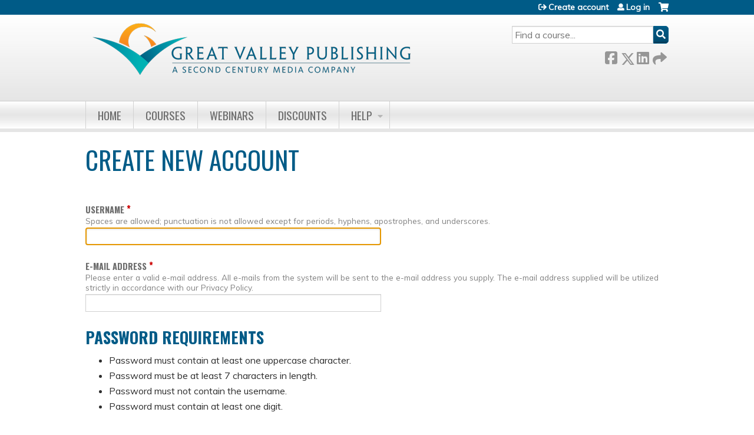

--- FILE ---
content_type: text/html; charset=utf-8
request_url: https://ce.gvpub.com/user/register?destination=node/73171
body_size: 19311
content:
<!DOCTYPE html>
<!--[if IEMobile 7]><html class="iem7"  lang="en" dir="ltr"><![endif]-->
<!--[if lte IE 6]><html class="lt-ie10 lt-ie9 lt-ie8 lt-ie7"  lang="en" dir="ltr"><![endif]-->
<!--[if (IE 7)&(!IEMobile)]><html class="lt-ie10 lt-ie9 lt-ie8"  lang="en" dir="ltr"><![endif]-->
<!--[if IE 8]><html class="lt-ie10 lt-ie9"  lang="en" dir="ltr"><![endif]-->
<!--[if IE 9]><html class="lt-ie10"  lang="en" dir="ltr"><![endif]-->
<!--[if (gte IE 10)|(gt IEMobile 7)]><!--><html  lang="en" dir="ltr" prefix="content: http://purl.org/rss/1.0/modules/content/ dc: http://purl.org/dc/terms/ foaf: http://xmlns.com/foaf/0.1/ og: http://ogp.me/ns# rdfs: http://www.w3.org/2000/01/rdf-schema# sioc: http://rdfs.org/sioc/ns# sioct: http://rdfs.org/sioc/types# skos: http://www.w3.org/2004/02/skos/core# xsd: http://www.w3.org/2001/XMLSchema#"><!--<![endif]-->

<head>
  <!--[if IE]><![endif]-->
<meta charset="utf-8" />
<script src="https://www.google.com/recaptcha/api.js?hl=en" async="async" defer="defer"></script>
<link rel="shortcut icon" href="https://ce.secondcenturyeducation.com/misc/favicon.ico" type="" />
<meta name="generator" content="Drupal 7 (https://www.drupal.org)" />
<link rel="canonical" href="https://ce.gvpub.com/user/register" />
<link rel="shortlink" href="https://ce.secondcenturyeducation.com/user/register" />
  <title>Create new account | Second Century Education</title>

      <meta name="MobileOptimized" content="width">
    <meta name="HandheldFriendly" content="true">
    <meta name="viewport" content="width=device-width">
  
  <link type="text/css" rel="stylesheet" href="https://ce.secondcenturyeducation.com/sites/default/files/css/css_kShW4RPmRstZ3SpIC-ZvVGNFVAi0WEMuCnI0ZkYIaFw.css" media="all" />
<link type="text/css" rel="stylesheet" href="https://ce.secondcenturyeducation.com/sites/default/files/css/css_NXti8f1KG_3PtT4IIc0U3jDor0MbcpVCy5HvGkHBurk.css" media="screen" />
<link type="text/css" rel="stylesheet" href="https://ce.secondcenturyeducation.com/sites/default/files/css/css_IjVDL-ZVE5VXwAMiNOtvj8kUoE0ESNenqVTFGzGmD7g.css" media="all" />
<link type="text/css" rel="stylesheet" href="https://ce.secondcenturyeducation.com/sites/default/files/css/css_D-nURt1KdIoVInundWvyVuk-mP2yYizbz6BVixOW8v4.css" media="all" />
<link type="text/css" rel="stylesheet" href="https://ce.secondcenturyeducation.com/sites/default/files/css/css_jENQOQqZCRFGZK__DTefxYiXR2RUf03k1ugj3_Vg7vk.css" media="all" />
<link type="text/css" rel="stylesheet" href="//netdna.bootstrapcdn.com/font-awesome/4.0.3/css/font-awesome.min.css" media="all" />
<link type="text/css" rel="stylesheet" href="https://ce.secondcenturyeducation.com/sites/default/files/css/css_YA9NxEpNlXZDNiFQzq_6FUjqkCcTB671GplkllyKTeY.css" media="all" />
<link type="text/css" rel="stylesheet" href="https://ce.secondcenturyeducation.com/sites/default/files/css/css_WYFCVC5HONk9PmOM5Odx9pPjiAXIF4GHzxGyfRaIWKs.css" media="all" />
<link type="text/css" rel="stylesheet" href="https://ce.secondcenturyeducation.com/sites/default/files/css/css_0oyFFrbKIm0udMwbrpq1jIZqsKJCWpBl1g6tMBqwuZQ.css" media="print" />
<link type="text/css" rel="stylesheet" href="//fonts.googleapis.com/css?family=Muli:italic,regular|Oswald:300,700,regular&amp;subset=latin" media="all" />
<link type="text/css" rel="stylesheet" href="https://ce.secondcenturyeducation.com/sites/default/files/cpn/global.css?t8yai0" media="all" />
<link type="text/css" rel="stylesheet" href="https://ce.secondcenturyeducation.com/sites/default/files/cpn/70067.css?t8yai0" media="all" />
  <script src="/sites/all/modules/contrib/jquery_update/replace/jquery/1.12/jquery.min.js?v=1.12.4"></script>
<script>jQuery.migrateMute=true;jQuery.migrateTrace=false;</script>
<script src="/sites/all/modules/contrib/jquery_update/replace/jquery-migrate/1/jquery-migrate.min.js?v=1"></script>
<script src="/misc/jquery-extend-3.4.0.js?v=1.12.4"></script>
<script src="/misc/jquery-html-prefilter-3.5.0-backport.js?v=1.12.4"></script>
<script src="/misc/jquery.once.js?v=1.2"></script>
<script src="/misc/drupal.js?t8yai0"></script>
<script>jQuery.extend(Drupal.settings, {"basePath":"\/","pathPrefix":"","setHasJsCookie":0,"ajaxPageState":{"theme":"ce","theme_token":"ZmGIX3gT5nfVqkSMymXFQyUBfrjmBX2PtEWsopOc1sA","jquery_version":"1.12","js":{"sites\/all\/modules\/contrib\/jquery_update\/replace\/jquery\/1.12\/jquery.min.js":1,"sites\/all\/modules\/contrib\/jquery_update\/replace\/jquery-migrate\/1\/jquery-migrate.min.js":1,"misc\/jquery-extend-3.4.0.js":1,"misc\/jquery-html-prefilter-3.5.0-backport.js":1,"misc\/jquery.once.js":1,"misc\/drupal.js":1,"sites\/all\/modules\/contrib\/tipsy\/javascripts\/jquery.tipsy.js":1,"sites\/all\/modules\/contrib\/tipsy\/javascripts\/tipsy.js":1,"sites\/all\/modules\/contrib\/jquery_update\/replace\/ui\/external\/jquery.cookie.js":1,"sites\/all\/libraries\/chosen\/chosen.jquery.min.js":1,"sites\/all\/modules\/contrib\/jquery_update\/replace\/jquery.form\/4\/jquery.form.min.js":1,"misc\/form-single-submit.js":1,"misc\/form.js":1,"misc\/ajax.js":1,"sites\/all\/modules\/contrib\/jquery_update\/js\/jquery_update.js":1,"sites\/all\/modules\/custom\/calendar_plus\/js\/jquery.equalheights.js":1,"sites\/all\/modules\/features\/ethosce_admin\/ethosce-admin.js":1,"sites\/all\/modules\/features\/ethosce_bi\/ethosce_bi.js":1,"sites\/all\/modules\/features\/ethosce_site\/ethosce_site.js":1,"sites\/all\/modules\/features\/ethosce_slideshow\/js\/ethosce_slideshow.js":1,"sites\/all\/modules\/custom\/upload_progress\/js\/upload_progress.js":1,"sites\/all\/modules\/contrib\/pdm\/pdm.js":1,"sites\/all\/modules\/features\/ethosce_courses\/js\/vertical_steps.js":1,"misc\/timezone.js":1,"sites\/all\/modules\/contrib\/captcha\/captcha.js":1,"sites\/all\/modules\/contrib\/location\/location_autocomplete.js":1,"modules\/user\/user.js":1,"misc\/autocomplete.js":1,"misc\/progress.js":1,"sites\/all\/modules\/contrib\/field_group\/field_group.js":1,"misc\/collapse.js":1,"https:\/\/kit.fontawesome.com\/a38c5c05f8.js":1,"sites\/all\/modules\/contrib\/mmenu\/js\/mmenu.js":1,"sites\/all\/libraries\/mmenu\/hammer\/hammer.js":1,"sites\/all\/libraries\/mmenu\/jquery.hammer\/jquery.hammer.js":1,"sites\/all\/libraries\/mmenu\/main\/src\/js\/jquery.mmenu.min.all.js":1,"sites\/all\/modules\/contrib\/chosen\/chosen.js":1,"sites\/all\/themes\/ce\/js\/ce.js":1,"public:\/\/cpn\/global.js":1},"css":{"modules\/system\/system.base.css":1,"modules\/system\/system.menus.css":1,"modules\/system\/system.messages.css":1,"modules\/system\/system.theme.css":1,"sites\/all\/modules\/contrib\/tipsy\/stylesheets\/tipsy.css":1,"sites\/all\/libraries\/chosen\/chosen.css":1,"sites\/all\/modules\/contrib\/chosen\/css\/chosen-drupal.css":1,"modules\/book\/book.css":1,"sites\/all\/modules\/contrib\/calendar\/css\/calendar_multiday.css":1,"sites\/all\/modules\/custom\/calendar_plus\/css\/calendar_plus.css":1,"modules\/comment\/comment.css":1,"sites\/all\/modules\/features\/ethosce_admin\/ethosce-admin.css":1,"sites\/all\/modules\/features\/ethosce_bi\/ethosce_bi.css":1,"sites\/all\/modules\/features\/ethosce_warpwire\/ethosce_warpwire.css":1,"modules\/field\/theme\/field.css":1,"modules\/node\/node.css":1,"modules\/poll\/poll.css":1,"sites\/all\/modules\/contrib\/quiz\/quiz.css":1,"sites\/all\/modules\/contrib\/ubercart\/uc_order\/uc_order.css":1,"sites\/all\/modules\/contrib\/ubercart\/uc_product\/uc_product.css":1,"sites\/all\/modules\/contrib\/ubercart\/uc_store\/uc_store.css":1,"modules\/user\/user.css":1,"sites\/all\/modules\/contrib\/views\/css\/views.css":1,"sites\/all\/modules\/contrib\/ctools\/css\/ctools.css":1,"\/\/netdna.bootstrapcdn.com\/font-awesome\/4.0.3\/css\/font-awesome.min.css":1,"sites\/all\/modules\/contrib\/panels\/css\/panels.css":1,"sites\/all\/modules\/contrib\/pdm\/pdm.css":1,"sites\/all\/modules\/contrib\/views_tooltip\/views_tooltip.css":1,"sites\/all\/modules\/contrib\/location\/location.css":1,"public:\/\/honeypot\/honeypot.css":1,"sites\/all\/modules\/contrib\/navbar_extras\/modules\/navbar_shiny\/css\/navbar_shiny.css":1,"sites\/all\/libraries\/mmenu\/main\/src\/css\/jquery.mmenu.all.css":1,"sites\/all\/libraries\/mmenu\/icomoon\/icomoon.css":1,"sites\/all\/modules\/contrib\/mmenu\/themes\/mm-basic\/styles\/mm-basic.css":1,"sites\/all\/themes\/ethosce_base\/system.menus.css":1,"sites\/all\/themes\/ethosce_base\/css\/normalize.css":1,"sites\/all\/themes\/ethosce_base\/css\/wireframes.css":1,"sites\/all\/themes\/ethosce_base\/css\/layouts\/responsive-sidebars.css":1,"sites\/all\/themes\/ethosce_base\/css\/page-backgrounds.css":1,"sites\/all\/themes\/ethosce_base\/css\/tabs.css":1,"sites\/all\/themes\/ethosce_base\/css\/pages.css":1,"sites\/all\/themes\/ethosce_base\/css\/blocks.css":1,"sites\/all\/themes\/ethosce_base\/css\/navigation.css":1,"sites\/all\/themes\/ethosce_base\/css\/views-styles.css":1,"sites\/all\/themes\/ethosce_base\/css\/nodes.css":1,"sites\/all\/themes\/ethosce_base\/css\/comments.css":1,"sites\/all\/themes\/ethosce_base\/css\/forms.css":1,"sites\/all\/themes\/ethosce_base\/css\/fields.css":1,"sites\/all\/themes\/ethosce_base\/css\/print.css":1,"sites\/all\/themes\/ce\/css\/ce.css":1,"sites\/all\/themes\/ce\/css\/ce-media-queries.css":1,"sites\/all\/themes\/ce\/css\/ce-print.css":1,"\/\/fonts.googleapis.com\/css?family=Muli:italic,regular|Oswald:300,700,regular\u0026subset=latin":1,"cpn_global":1,"public:\/\/cpn\/70067.css":1}},"uid":0,"warpwire":{"warpwire_url":"https:\/\/b7bd8fd907e0.warpwire.com\/","warpwire_module_path":"sites\/all\/modules\/custom\/warpwire","warpwire_share_default":1,"warpwire_title_default":1,"warpwire_autoplay_default":0,"warpwire_cc_load_policy_default":0,"warpwire_secure_portal_default":1},"tipsy":{"custom_selectors":[{"selector":".tipsy","options":{"fade":1,"gravity":"w","delayIn":0,"delayOut":0,"trigger":"hover","opacity":"0.8","offset":0,"html":0,"tooltip_content":{"source":"attribute","selector":"title"}}},{"selector":".views-tooltip","options":{"fade":1,"gravity":"autoNS","delayIn":0,"delayOut":0,"trigger":"hover","opacity":"0.8","offset":0,"html":1,"tooltip_content":{"source":"attribute","selector":"tooltip-content"}}}]},"passwordPolicy":{"username":"","trimmedSpaces":"The password has spaces at the beginning or end which are ignored.","allSpaces":"The password is all spaces and will not be saved.","needsMoreVariation":"The password does not include enough variation to be secure.","constraint_uppercase":"Password must contain at least one uppercase character.","constraint_length":"Password must be at least 7 characters in length.","constraint_username":"Password must not contain the username.","constraint_digit":"Password must contain at least one digit."},"better_exposed_filters":{"views":{"pages":{"displays":{"block_1":{"filters":[]}}}}},"urlIsAjaxTrusted":{"https:\/\/ce.gvpub.com\/?destination=node\/73171":true,"\/search":true,"https:\/\/ce.gvpub.com\/system\/ajax":true,"\/user\/register?destination=node\/73171":true},"mmenu":{"mmenu_left":{"enabled":"1","title":"Left menu","name":"mmenu_left","blocks":[{"module_delta":"ethosce_search|ethosce_search","menu_parameters":{"min_depth":"1"},"title":"\u003Cnone\u003E","collapsed":"0","wrap":"1","module":"ethosce_search","delta":"ethosce_search"},{"module_delta":"system|main-menu","menu_parameters":{"min_depth":"1"},"title":"\u003Cnone\u003E","collapsed":"0","wrap":"1","module":"system","delta":"main-menu"},{"module_delta":"local_tasks_blocks|menu_local_tasks","menu_parameters":{"min_depth":"1"},"title":"\u003Cnone\u003E","collapsed":"0","wrap":"1","module":"local_tasks_blocks","delta":"menu_local_tasks"}],"options":{"classes":"mm-basic","effects":[],"slidingSubmenus":true,"clickOpen":{"open":true,"selector":"#ethosce-mmenu-toggle"},"counters":{"add":true,"update":true},"dragOpen":{"open":true,"pageNode":"body","threshold":100,"maxStartPos":50},"footer":{"add":false,"content":"","title":"Copyright \u00a92017","update":true},"header":{"add":false,"content":"","title":"Site-Install","update":true},"labels":{"collapse":false},"offCanvas":{"enabled":true,"modal":false,"moveBackground":true,"position":"left","zposition":"front"},"searchfield":{"add":false,"addTo":"menu","search":false,"placeholder":"Search","noResults":"No results found.","showLinksOnly":true}},"configurations":{"clone":false,"preventTabbing":false,"panelNodetype":"div, ul, ol","transitionDuration":400,"classNames":{"label":"Label","panel":"Panel","selected":"Selected","buttonbars":{"buttonbar":"anchors"},"counters":{"counter":"Counter"},"fixedElements":{"fixedTop":"FixedTop","fixedBottom":"FixedBottom"},"footer":{"panelFooter":"Footer"},"header":{"panelHeader":"Header","panelNext":"Next","panelPrev":"Prev"},"labels":{"collapsed":"Collapsed"},"toggles":{"toggle":"Toggle","check":"Check"}},"dragOpen":{"width":{"perc":0.8,"min":140,"max":440},"height":{"perc":0.8,"min":140,"max":880}},"offCanvas":{"menuInjectMethod":"prepend","menuWrapperSelector":"body","pageNodetype":"div","pageSelector":"body \u003E div"}},"custom":[],"position":"left"}},"currentPath":"user\/register","currentPathIsAdmin":false,"password":{"strengthTitle":"Password quality:","hasWeaknesses":"To make your password stronger:","tooShort":"Make it at least 6 characters","addLowerCase":"Add lowercase letters","addUpperCase":"Add uppercase letters","addNumbers":"Add numbers","addPunctuation":"Add punctuation","sameAsUsername":"Make it different from your username","confirmSuccess":"yes","confirmFailure":"no","weak":"Weak","fair":"Fair","good":"Good","strong":"Strong","confirmTitle":"Passwords match:","username":"","lowStrength":"Bad","mediumStrength":"Good","highStrength":"Good"},"chosen":{"selector":"select:not(\u0027.fivestar-widget select, .widget-type-select, .webform-datepicker select, #uc-cart-checkout-form select,#edit-node-recur select\u0027)","minimum_single":10,"minimum_multiple":5,"minimum_width":150,"options":{"allow_single_deselect":false,"disable_search":false,"disable_search_threshold":10,"search_contains":false,"placeholder_text_multiple":"Choose some options","placeholder_text_single":"Choose an option","no_results_text":"No results match","inherit_select_classes":true}},"ajax":{"edit-profile-profile-field-profile-location-und-0-country":{"callback":"_location_country_ajax_callback","wrapper":"location-dropdown-province-wrapper-profile_profile-field_profile_location-und-0","effect":"fade","event":"change","url":"https:\/\/ce.gvpub.com\/system\/ajax","submit":{"_triggering_element_name":"profile_profile[field_profile_location][und][0][country]"}}},"ogContext":{"groupType":"node","gid":"70067"}});</script>
<script src="/sites/all/modules/contrib/tipsy/javascripts/jquery.tipsy.js?v=0.1.7"></script>
<script src="/sites/all/modules/contrib/tipsy/javascripts/tipsy.js?v=0.1.7"></script>
<script src="/sites/all/modules/contrib/jquery_update/replace/ui/external/jquery.cookie.js?v=67fb34f6a866c40d0570"></script>
<script src="/sites/all/libraries/chosen/chosen.jquery.min.js?v=1.1.0"></script>
<script src="/sites/all/modules/contrib/jquery_update/replace/jquery.form/4/jquery.form.min.js?v=4.2.1"></script>
<script src="/misc/form-single-submit.js?v=7.102.1"></script>
<script src="/misc/form.js?v=7.102.1"></script>
<script src="/misc/ajax.js?v=7.102.1"></script>
<script src="/sites/all/modules/contrib/jquery_update/js/jquery_update.js?v=0.0.1"></script>
<script src="/sites/all/modules/custom/calendar_plus/js/jquery.equalheights.js?t8yai0"></script>
<script src="/sites/all/modules/features/ethosce_admin/ethosce-admin.js?t8yai0"></script>
<script src="/sites/all/modules/features/ethosce_bi/ethosce_bi.js?t8yai0"></script>
<script src="/sites/all/modules/features/ethosce_site/ethosce_site.js?t8yai0"></script>
<script src="/sites/all/modules/features/ethosce_slideshow/js/ethosce_slideshow.js?t8yai0"></script>
<script src="/sites/all/modules/custom/upload_progress/js/upload_progress.js?t8yai0"></script>
<script src="/sites/all/modules/contrib/pdm/pdm.js?t8yai0"></script>
<script src="/sites/all/modules/features/ethosce_courses/js/vertical_steps.js?t8yai0"></script>
<script src="/misc/timezone.js?t8yai0"></script>
<script src="/sites/all/modules/contrib/captcha/captcha.js?t8yai0"></script>
<script src="/sites/all/modules/contrib/location/location_autocomplete.js?t8yai0"></script>
<script src="/modules/user/user.js?t8yai0"></script>
<script src="/misc/autocomplete.js?v=7.102.1"></script>
<script src="/misc/progress.js?v=7.102.1"></script>
<script src="/sites/all/modules/contrib/field_group/field_group.js?t8yai0"></script>
<script src="/misc/collapse.js?v=7.102.1"></script>
<script src="https://kit.fontawesome.com/a38c5c05f8.js"></script>
<script src="/sites/all/modules/contrib/mmenu/js/mmenu.js?t8yai0"></script>
<script src="/sites/all/libraries/mmenu/hammer/hammer.js?t8yai0"></script>
<script src="/sites/all/libraries/mmenu/jquery.hammer/jquery.hammer.js?t8yai0"></script>
<script src="/sites/all/libraries/mmenu/main/src/js/jquery.mmenu.min.all.js?t8yai0"></script>
<script>  /**
   * Evaluates the strength of a user's password.
   *
   * Returns the estimated strength and the relevant output message.
   */
  Drupal.evaluatePasswordStrength = function (value) {
    var strength = 'high';
    var msg = [];
    var translate = Drupal.settings.password;
    // Merge Password Policy translations.
    for (var setting in Drupal.settings.passwordPolicy) {
      translate[setting] = Drupal.settings.passwordPolicy[setting];
    }
    var trimmedSpaces = /^\s+|\s+$/.test(value);
    if (/^\s+$/.test(value)) {
      return {
        strength: 10,
        indicatorText: translate.lowStrength,
        message: translate.allSpaces
      };
    }
    value = value.replace(/^\s+|\s+$/g, '');
    var count = (value.match(/[A-Z]/g) || []).length;
    if (count < 1) {
      strength = 'low';
      msg.push(translate.constraint_uppercase);
    }
    if (!value.length || value.length < 7) {
      strength = 'low';
      msg.push(translate.constraint_length);
    }
    var username = '';
    var usernameInput = jQuery('input.username');
    if (usernameInput.length) {
      username = usernameInput.val();
    }
    else {
      username = Drupal.settings.passwordPolicy.username;
    }
    if (username) {
      var username_lowercase = username.toLowerCase();
      var password_lowercase = value.toLowerCase();
      if (password_lowercase.indexOf(username_lowercase) != -1) {
        strength = 'low';
        msg.push(translate.constraint_username);
      }
    }
    var count = (value.match(/[0-9]/g) || []).length;
    if (count < 1) {
      strength = 'low';
      msg.push(translate.constraint_digit);
    }
    if (msg.length > 0) {
      msg = translate.needsMoreVariation + '<ul><li>' + msg.join('</li><li>') + '</li></ul>';
    }
    else {
      msg = '';
    }
    if (trimmedSpaces) {
      msg = msg.concat(translate.trimmedSpaces);
    }
    var level = '';
    if (strength === 'high') {
      level = 100;
    }
    else {
      level = 10;
    }
    if (strength === 'high') {
      strength = translate.highStrength;
    }
    if (strength === 'medium') {
      strength = translate.mediumStrength;
    }
    if (strength === 'low') {
      strength = translate.lowStrength;
    }
    return {
      strength: level,
      indicatorText: strength,
      message: msg
    };
  }</script>
<script src="/sites/all/modules/contrib/chosen/chosen.js?v=1.1.0"></script>
<script src="/sites/all/themes/ce/js/ce.js?t8yai0"></script>
<script src="/sites/default/files/cpn/global.js?t8yai0"></script>
      <!--[if lt IE 9]>
    <script src="/sites/all/themes/zen/js/html5-respond.js"></script>
    <![endif]-->
  </head>
<body class="html not-front not-logged-in no-sidebars page-user page-user-register og-context og-context-node og-context-node-70067 section-user title-length-small title-length-18 not-homepage  no-tabs no-course-sidebar no-search-sidebar no-uc-cart not-admin-theme user-non-sso" >
  <div id="wrapper">
    <div id="page-wrapper">
              <p id="skip-link">
          <a href="#main-content" class="element-invisible element-focusable">Jump to content</a>
        </p>
                  
<div id="header-wrapper">
  <header id="header">
    <div id="header-inner" class="clearfix">
              <a href="/" title="Home" rel="home" id="logo"><img src="https://ce.secondcenturyeducation.com/sites/default/files/GVP_2020_logo_web%20%282%29.png" alt="Home" /></a>
      
              <div id="name-and-slogan">
                      <h1 id="site-name">
              <a href="/" title="Home" rel="home"><span>Second Century Education</span></a>
            </h1>
          
                  </div><!-- /#name-and-slogan -->
            <div id="header-right">
          <div class="header__region region region-header">
    <div id="ethosce-user-links-wrapper" class="clearfix">
  <div id="ethosce-mmenu-toggle">Open menu</div>  <div id="uc-cart-link"><a href="https://ce.gvpub.com/user/login?destination=node/73171" class="no-items" data-count="0"><span>Cart</span></a></div>  <div id="block-system-user-menu" class="block block-system block-menu first odd" role="navigation">
    <div class="content">
      <ul class="menu"><li class="menu__item is-leaf first leaf"><a href="https://ce.gvpub.com/user/register?destination=node/73171" title="" class="menu__link active">Create account</a></li>
<li class="menu__item is-leaf last leaf"><a href="https://ce.gvpub.com/user/login?destination=node/73171" title="" class="menu__link">Log in</a></li>
</ul>    </div>
  </div>
  </div>
<div id="block-ethosce-search-ethosce-search" class="block block-ethosce-search even">

    
  <div class="content">
    <form action="/search" method="post" id="ethosce-search-form" accept-charset="UTF-8"><div><div class="container-inline form-wrapper" id="edit-ethosce-search"><div class="form-item form-type-textfield form-item-text">
  <div class="field-label"><label  class="element-invisible" for="edit-text">Search</label> </div>
 <input placeholder="Find a course..." type="text" id="edit-text" name="text" value="" size="20" maxlength="128" class="form-text" />
</div>
<input type="submit" id="edit-submit--2" name="op" value="Search" class="form-submit" /></div><input type="hidden" name="form_build_id" value="form-cXVlYG9744VsuF0gCuqH1lxqMov0oqJ46StoDMTc3Ro" />
<input type="hidden" name="form_id" value="ethosce_search_form" />
</div></form>  </div>
</div>
<div id="block-service-links-service-links-not-node" class="block block-service-links last odd">

    <h3 class="block__title block-title">Bookmark/Search this post</h3>
  
  <div class="content">
    <div class="service-links"><div class="item-list"><ul><li class="first"><a href="https://www.facebook.com/sharer.php?u=https%3A//ce.gvpub.com/user/register&amp;t=Create%20new%20account" title="Share on Facebook" class="service-links-facebook" rel="nofollow" target="_blank"><img typeof="foaf:Image" src="https://ce.secondcenturyeducation.com/sites/all/themes/ce/css/images/facebook.png" alt="Facebook logo" /> Facebook</a></li>
<li><a href="https://x.com/intent/post?url=https%3A//ce.gvpub.com/user/register&amp;text=Create%20new%20account" title="Share this on X" class="service-links-twitter" rel="nofollow" target="_blank"><img typeof="foaf:Image" src="https://ce.secondcenturyeducation.com/sites/all/themes/ce/css/images/twitter.png" alt="X logo" /> X</a></li>
<li><a href="https://www.linkedin.com/shareArticle?mini=true&amp;url=https%3A//ce.gvpub.com/user/register&amp;title=Create%20new%20account&amp;summary=&amp;source=Second%20Century%20Education" title="Publish this post to LinkedIn" class="service-links-linkedin" rel="nofollow" target="_blank"><img typeof="foaf:Image" src="https://ce.secondcenturyeducation.com/sites/all/themes/ce/css/images/linkedin.png" alt="LinkedIn logo" /> LinkedIn</a></li>
<li class="last"><a href="https://ce.gvpub.com/forward?path=user/register" title="Send to a friend" class="service-links-forward" rel="nofollow" target="_blank"><img typeof="foaf:Image" src="https://ce.secondcenturyeducation.com/sites/all/themes/ce/css/images/forward.png" alt="Forward logo" /> Forward</a></li>
</ul></div></div>  </div>
</div>
  </div>
      </div>
    </div><!--/#header-inner-->
  </header>

  <div id="navigation-outer">
    <div id="navigation">
      <div id="topnav-inner">
                  <nav id="main-menu">
              <div class="region region-navigation">
    <div id="block-menu-menu-group-ce-learning-library" class="block block-menu first last odd" role="navigation">

    <h3 class="block__title block-title">Group: CE Learning Library</h3>
  
  <div class="content">
    <ul class="menu"><li class="menu__item is-leaf first leaf"><a href="https://ce.gvpub.com/" title="" class="menu__link">Home</a></li>
<li class="menu__item is-leaf leaf"><a href="https://ce.gvpub.com/courses" title="" class="menu__link">Courses</a></li>
<li class="menu__item is-leaf leaf"><a href="https://ce.gvpub.com/content/webinars" title="" class="menu__link">Webinars</a></li>
<li class="menu__item is-leaf leaf"><a href="https://ce.gvpub.com/content/discounts" title="" class="menu__link">Discounts</a></li>
<li class="menu__item is-expanded last expanded"><a href="https://ce.gvpub.com/CME-Help" title="" class="menu__link">Help</a><ul class="menu"><li class="menu__item is-leaf first leaf"><a href="https://ce.gvpub.com/CME-FAQs" title="" class="menu__link">FAQ</a></li>
<li class="menu__item is-leaf last leaf"><a href="https://ce.gvpub.com/ACCME-Contact-Us" title="" class="menu__link">Contact Us</a></li>
</ul></li>
</ul>  </div>
</div>
  </div>
          </nav>
        
      </div><!--/#topnav-inner-->
    </div><!-- /#navigation -->

          <div id="crumbs">
        <div id="crumbs-inner" class="clearfix">
          <div id="breadcrumb-container">
            <h2 class="element-invisible">You are here</h2><div class="breadcrumb"><a href="https://ce.secondcenturyeducation.com/">Home</a></div>          </div>
        </div>
      </div>
      </div><!-- /#navigation-outer -->


      <div id="title-container">
      <div id="title-container-inner" class="clearfix">
                                  <h1 class="title" id="page-title">Create new account</h1>
                      </div>
    </div>
  
</div><!--/#header-wrapper-->

<div id="page">
  <div id="main-wrapper">
    <div id="main">
      
            <div id="content" class="column" role="main">
                        <a id="main-content"></a>
                <div id="content-area">
                                        


<form class="user-info-from-cookie" enctype="multipart/form-data" action="/user/register?destination=node/73171" method="post" id="user-register-form" accept-charset="UTF-8"><div><div id="edit-account" class="form-wrapper"><div class="form-item form-type-textfield form-item-name" aria-describedby="edit-name-description">
  <div class="field-label"><label  for="edit-name">Username</label> <span class="form-required" title="This field is required.">*</span></div>
<div class="description" id="edit-name-description">Spaces are allowed; punctuation is not allowed except for periods, hyphens, apostrophes, and underscores.</div>
 <input class="username form-text required" autofocus="autofocus" type="text" id="edit-name" name="name" value="" size="60" maxlength="60" />
</div>
<div class="form-item form-type-textfield form-item-mail" aria-describedby="edit-mail-description">
  <div class="field-label"><label  for="edit-mail">E-mail address</label> <span class="form-required" title="This field is required.">*</span></div>
<div class="description" id="edit-mail-description">Please enter a valid e-mail address. All e-mails from the system will be sent to the e-mail address you supply. The e-mail address supplied will be utilized strictly in accordance with our Privacy Policy.</div>
 <input type="text" id="edit-mail" name="mail" value="" size="60" maxlength="254" class="form-text required" />
</div>
<div id="account-pass-restrictions"><div class="item-list"><h3>Password Requirements</h3><ul><li class="first">Password must contain at least one uppercase character.</li>
<li>Password must be at least 7 characters in length.</li>
<li>Password must not contain the username.</li>
<li class="last">Password must contain at least one digit.</li>
</ul></div></div><div class="form-item form-type-password-confirm form-item-pass" aria-describedby="edit-pass-description">
<div class="description" id="edit-pass-description">Provide a password for the new account in both fields.</div>
 <div class="form-item form-type-password form-item-pass-pass1">
  <div class="field-label"><label  for="edit-pass-pass1">Password</label> <span class="form-required" title="This field is required.">*</span></div>
 <input class="password-field form-text required" type="password" id="edit-pass-pass1" name="pass[pass1]" size="25" maxlength="128" />
</div>
<div class="form-item form-type-password form-item-pass-pass2">
  <div class="field-label"><label  for="edit-pass-pass2">Confirm password</label> <span class="form-required" title="This field is required.">*</span></div>
 <input class="password-confirm form-text required" type="password" id="edit-pass-pass2" name="pass[pass2]" size="25" maxlength="128" />
</div>

</div>
</div><fieldset class="form-wrapper" id="edit-profile-profile"><legend><span class="fieldset-legend">Profile</span></legend><div class="fieldset-wrapper"><div class="field-type-list-text field-name-field-name-prefix field-widget-options-select form-wrapper" id="edit-profile-profile-field-name-prefix"><div class="form-item form-type-select form-item-profile-profile-field-name-prefix-und">
  <div class="field-label"><label  for="edit-profile-profile-field-name-prefix-und">Prefix</label> </div>
 <select id="edit-profile-profile-field-name-prefix-und" name="profile_profile[field_name_prefix][und]" class="form-select"><option value="_none">- None -</option><option value="Dr.">Dr.</option><option value="Miss">Miss</option><option value="Mr.">Mr.</option><option value="Mrs.">Mrs.</option><option value="Ms.">Ms.</option><option value="Mx.">Mx.</option><option value="Prof.">Prof.</option></select>
</div>
</div><div class="field-type-text field-name-field-first-name field-widget-text-textfield form-wrapper" id="edit-profile-profile-field-first-name"><div id="profile-profile-field-first-name-add-more-wrapper"><div class="form-item form-type-textfield form-item-profile-profile-field-first-name-und-0-value">
  <div class="field-label"><label  for="edit-profile-profile-field-first-name-und-0-value">First name</label> <span class="form-required" title="This field is required.">*</span></div>
 <input class="text-full form-text required" type="text" id="edit-profile-profile-field-first-name-und-0-value" name="profile_profile[field_first_name][und][0][value]" value="" size="60" maxlength="255" />
</div>
</div></div><div class="field-type-text field-name-field-middle-name field-widget-text-textfield form-wrapper" id="edit-profile-profile-field-middle-name"><div id="profile-profile-field-middle-name-add-more-wrapper"><div class="form-item form-type-textfield form-item-profile-profile-field-middle-name-und-0-value">
  <div class="field-label"><label  for="edit-profile-profile-field-middle-name-und-0-value">Middle name</label> </div>
 <input class="text-full form-text" type="text" id="edit-profile-profile-field-middle-name-und-0-value" name="profile_profile[field_middle_name][und][0][value]" value="" size="60" maxlength="255" />
</div>
</div></div><div class="field-type-text field-name-field-last-name field-widget-text-textfield form-wrapper" id="edit-profile-profile-field-last-name"><div id="profile-profile-field-last-name-add-more-wrapper"><div class="form-item form-type-textfield form-item-profile-profile-field-last-name-und-0-value">
  <div class="field-label"><label  for="edit-profile-profile-field-last-name-und-0-value">Last name</label> <span class="form-required" title="This field is required.">*</span></div>
 <input class="text-full form-text required" type="text" id="edit-profile-profile-field-last-name-und-0-value" name="profile_profile[field_last_name][und][0][value]" value="" size="60" maxlength="255" />
</div>
</div></div><div class="field-type-text field-name-field-preferred-pronouns field-widget-text-textfield form-wrapper" id="edit-profile-profile-field-preferred-pronouns"><div id="profile-profile-field-preferred-pronouns-add-more-wrapper"><div class="form-item form-type-textfield form-item-profile-profile-field-preferred-pronouns-und-0-value" aria-describedby="edit-profile-profile-field-preferred-pronouns-und-0-value-description">
  <div class="field-label"><label  for="edit-profile-profile-field-preferred-pronouns-und-0-value">Preferred pronouns</label> </div>
<div class="description" id="edit-profile-profile-field-preferred-pronouns-und-0-value-description">Enter your pronouns as you would like others to refer to you. For example: she/her/hers, he/him/his, they/them/theirs, etc. You may skip this field if you prefer to not answer.</div>
 <input class="text-full form-text" type="text" id="edit-profile-profile-field-preferred-pronouns-und-0-value" name="profile_profile[field_preferred_pronouns][und][0][value]" value="" size="60" maxlength="255" />
</div>
</div></div><div class="field-type-location field-name-field-profile-location field-widget-location form-wrapper" id="edit-profile-profile-field-profile-location"><div id="profile-profile-field-profile-location-add-more-wrapper"><fieldset class="location form-wrapper required" id="edit-profile-profile-field-profile-location-und-0"><legend><span class="fieldset-legend">Location</span></legend><div class="fieldset-wrapper"><div class="form-item form-type-textfield form-item-profile-profile-field-profile-location-und-0-street">
  <div class="field-label"><label  for="edit-profile-profile-field-profile-location-und-0-street">Street</label> <span class="form-required" title="This field is required.">*</span></div>
 <input type="text" id="edit-profile-profile-field-profile-location-und-0-street" name="profile_profile[field_profile_location][und][0][street]" value="" size="64" maxlength="255" class="form-text required" />
</div>
<div class="form-item form-type-textfield form-item-profile-profile-field-profile-location-und-0-additional">
  <div class="field-label"><label  for="edit-profile-profile-field-profile-location-und-0-additional">Additional</label> </div>
 <input type="text" id="edit-profile-profile-field-profile-location-und-0-additional" name="profile_profile[field_profile_location][und][0][additional]" value="" size="64" maxlength="255" class="form-text" />
</div>
<div class="form-item form-type-textfield form-item-profile-profile-field-profile-location-und-0-city">
  <div class="field-label"><label  for="edit-profile-profile-field-profile-location-und-0-city">City</label> <span class="form-required" title="This field is required.">*</span></div>
 <input type="text" id="edit-profile-profile-field-profile-location-und-0-city" name="profile_profile[field_profile_location][und][0][city]" value="" size="64" maxlength="255" class="form-text required form-autocomplete" /><input type="hidden" id="edit-profile-profile-field-profile-location-und-0-city-autocomplete" value="https://ce.gvpub.com/index.php?q=location/city/autocomplete/us" disabled="disabled" class="autocomplete" />
</div>
<div class="form-item form-type-select form-item-profile-profile-field-profile-location-und-0-country">
  <div class="field-label"><label  for="edit-profile-profile-field-profile-location-und-0-country">Country</label> <span class="form-required" title="This field is required.">*</span></div>
 <select class="location_auto_country form-select required" id="edit-profile-profile-field-profile-location-und-0-country" name="profile_profile[field_profile_location][und][0][country]"><option value="">Select</option><option value="xx">NOT LISTED</option><option value="af">Afghanistan</option><option value="ax">Aland Islands</option><option value="al">Albania</option><option value="dz">Algeria</option><option value="as">American Samoa</option><option value="ad">Andorra</option><option value="ao">Angola</option><option value="ai">Anguilla</option><option value="aq">Antarctica</option><option value="ag">Antigua and Barbuda</option><option value="ar">Argentina</option><option value="am">Armenia</option><option value="aw">Aruba</option><option value="au">Australia</option><option value="at">Austria</option><option value="az">Azerbaijan</option><option value="bs">Bahamas</option><option value="bh">Bahrain</option><option value="bd">Bangladesh</option><option value="bb">Barbados</option><option value="by">Belarus</option><option value="be">Belgium</option><option value="bz">Belize</option><option value="bj">Benin</option><option value="bm">Bermuda</option><option value="bt">Bhutan</option><option value="bo">Bolivia</option><option value="ba">Bosnia and Herzegovina</option><option value="bw">Botswana</option><option value="bv">Bouvet Island</option><option value="br">Brazil</option><option value="io">British Indian Ocean Territory</option><option value="vg">British Virgin Islands</option><option value="bn">Brunei</option><option value="bg">Bulgaria</option><option value="bf">Burkina Faso</option><option value="bi">Burundi</option><option value="kh">Cambodia</option><option value="cm">Cameroon</option><option value="ca">Canada</option><option value="cv">Cape Verde</option><option value="bq">Caribbean Netherlands</option><option value="ky">Cayman Islands</option><option value="cf">Central African Republic</option><option value="td">Chad</option><option value="cl">Chile</option><option value="cn">China</option><option value="cx">Christmas Island</option><option value="cc">Cocos (Keeling) Islands</option><option value="co">Colombia</option><option value="km">Comoros</option><option value="cg">Congo (Brazzaville)</option><option value="cd">Congo (Kinshasa)</option><option value="ck">Cook Islands</option><option value="cr">Costa Rica</option><option value="hr">Croatia</option><option value="cu">Cuba</option><option value="cw">Curaçao</option><option value="cy">Cyprus</option><option value="cz">Czech Republic</option><option value="dk">Denmark</option><option value="dj">Djibouti</option><option value="dm">Dominica</option><option value="do">Dominican Republic</option><option value="ec">Ecuador</option><option value="eg">Egypt</option><option value="sv">El Salvador</option><option value="gq">Equatorial Guinea</option><option value="er">Eritrea</option><option value="ee">Estonia</option><option value="et">Ethiopia</option><option value="fk">Falkland Islands</option><option value="fo">Faroe Islands</option><option value="fj">Fiji</option><option value="fi">Finland</option><option value="fr">France</option><option value="gf">French Guiana</option><option value="pf">French Polynesia</option><option value="tf">French Southern Territories</option><option value="ga">Gabon</option><option value="gm">Gambia</option><option value="ge">Georgia</option><option value="de">Germany</option><option value="gh">Ghana</option><option value="gi">Gibraltar</option><option value="gr">Greece</option><option value="gl">Greenland</option><option value="gd">Grenada</option><option value="gp">Guadeloupe</option><option value="gu">Guam</option><option value="gt">Guatemala</option><option value="gg">Guernsey</option><option value="gn">Guinea</option><option value="gw">Guinea-Bissau</option><option value="gy">Guyana</option><option value="ht">Haiti</option><option value="hm">Heard Island and McDonald Islands</option><option value="hn">Honduras</option><option value="hk">Hong Kong S.A.R., China</option><option value="hu">Hungary</option><option value="is">Iceland</option><option value="in">India</option><option value="id">Indonesia</option><option value="ir">Iran</option><option value="iq">Iraq</option><option value="ie">Ireland</option><option value="im">Isle of Man</option><option value="il">Israel</option><option value="it">Italy</option><option value="ci">Ivory Coast</option><option value="jm">Jamaica</option><option value="jp">Japan</option><option value="je">Jersey</option><option value="jo">Jordan</option><option value="kz">Kazakhstan</option><option value="ke">Kenya</option><option value="ki">Kiribati</option><option value="kw">Kuwait</option><option value="kg">Kyrgyzstan</option><option value="la">Laos</option><option value="lv">Latvia</option><option value="lb">Lebanon</option><option value="ls">Lesotho</option><option value="lr">Liberia</option><option value="ly">Libya</option><option value="li">Liechtenstein</option><option value="lt">Lithuania</option><option value="lu">Luxembourg</option><option value="mo">Macao S.A.R., China</option><option value="mk">Macedonia</option><option value="mg">Madagascar</option><option value="mw">Malawi</option><option value="my">Malaysia</option><option value="mv">Maldives</option><option value="ml">Mali</option><option value="mt">Malta</option><option value="mh">Marshall Islands</option><option value="mq">Martinique</option><option value="mr">Mauritania</option><option value="mu">Mauritius</option><option value="yt">Mayotte</option><option value="mx">Mexico</option><option value="fm">Micronesia</option><option value="md">Moldova</option><option value="mc">Monaco</option><option value="mn">Mongolia</option><option value="me">Montenegro</option><option value="ms">Montserrat</option><option value="ma">Morocco</option><option value="mz">Mozambique</option><option value="mm">Myanmar</option><option value="na">Namibia</option><option value="nr">Nauru</option><option value="np">Nepal</option><option value="nl">Netherlands</option><option value="an">Netherlands Antilles</option><option value="nc">New Caledonia</option><option value="nz">New Zealand</option><option value="ni">Nicaragua</option><option value="ne">Niger</option><option value="ng">Nigeria</option><option value="nu">Niue</option><option value="nf">Norfolk Island</option><option value="mp">Northern Mariana Islands</option><option value="kp">North Korea</option><option value="no">Norway</option><option value="om">Oman</option><option value="pk">Pakistan</option><option value="pw">Palau</option><option value="ps">Palestinian Territory</option><option value="pa">Panama</option><option value="pg">Papua New Guinea</option><option value="py">Paraguay</option><option value="pe">Peru</option><option value="ph">Philippines</option><option value="pn">Pitcairn</option><option value="pl">Poland</option><option value="pt">Portugal</option><option value="pr">Puerto Rico</option><option value="qa">Qatar</option><option value="re">Reunion</option><option value="ro">Romania</option><option value="ru">Russia</option><option value="rw">Rwanda</option><option value="bl">Saint Barthélemy</option><option value="sh">Saint Helena</option><option value="kn">Saint Kitts and Nevis</option><option value="lc">Saint Lucia</option><option value="mf">Saint Martin (French part)</option><option value="pm">Saint Pierre and Miquelon</option><option value="vc">Saint Vincent and the Grenadines</option><option value="ws">Samoa</option><option value="sm">San Marino</option><option value="st">Sao Tome and Principe</option><option value="sa">Saudi Arabia</option><option value="sn">Senegal</option><option value="rs">Serbia</option><option value="sc">Seychelles</option><option value="sl">Sierra Leone</option><option value="sg">Singapore</option><option value="sx">Sint Maarten</option><option value="sk">Slovakia</option><option value="si">Slovenia</option><option value="sb">Solomon Islands</option><option value="so">Somalia</option><option value="za">South Africa</option><option value="gs">South Georgia and the South Sandwich Islands</option><option value="kr">South Korea</option><option value="ss">South Sudan</option><option value="es">Spain</option><option value="lk">Sri Lanka</option><option value="sd">Sudan</option><option value="sr">Suriname</option><option value="sj">Svalbard and Jan Mayen</option><option value="sz">Swaziland</option><option value="se">Sweden</option><option value="ch">Switzerland</option><option value="sy">Syria</option><option value="tw">Taiwan</option><option value="tj">Tajikistan</option><option value="tz">Tanzania</option><option value="th">Thailand</option><option value="tl">Timor-Leste</option><option value="tg">Togo</option><option value="tk">Tokelau</option><option value="to">Tonga</option><option value="tt">Trinidad and Tobago</option><option value="tn">Tunisia</option><option value="tr">Turkey</option><option value="tm">Turkmenistan</option><option value="tc">Turks and Caicos Islands</option><option value="tv">Tuvalu</option><option value="vi">U.S. Virgin Islands</option><option value="ug">Uganda</option><option value="ua">Ukraine</option><option value="ae">United Arab Emirates</option><option value="gb">United Kingdom</option><option value="us" selected="selected">United States</option><option value="um">United States Minor Outlying Islands</option><option value="uy">Uruguay</option><option value="uz">Uzbekistan</option><option value="vu">Vanuatu</option><option value="va">Vatican</option><option value="ve">Venezuela</option><option value="vn">Vietnam</option><option value="wf">Wallis and Futuna</option><option value="eh">Western Sahara</option><option value="ye">Yemen</option><option value="zm">Zambia</option><option value="zw">Zimbabwe</option></select>
</div>
<div id="location-dropdown-province-wrapper-profile_profile-field_profile_location-und-0"><div class="form-item form-type-select form-item-profile-profile-field-profile-location-und-0-province">
  <div class="field-label"><label  for="edit-profile-profile-field-profile-location-und-0-province">State/Province</label> <span class="form-required" title="This field is required.">*</span></div>
 <select class="location_dropdown_province form-select required" id="edit-profile-profile-field-profile-location-und-0-province" name="profile_profile[field_profile_location][und][0][province]"><option value="" selected="selected">Select</option><option value="xx">NOT LISTED</option><option value="AL">Alabama</option><option value="AK">Alaska</option><option value="AZ">Arizona</option><option value="AR">Arkansas</option><option value="CA">California</option><option value="CO">Colorado</option><option value="CT">Connecticut</option><option value="DE">Delaware</option><option value="DC">District Of Columbia</option><option value="FL">Florida</option><option value="GA">Georgia</option><option value="HI">Hawaii</option><option value="ID">Idaho</option><option value="IL">Illinois</option><option value="IN">Indiana</option><option value="IA">Iowa</option><option value="KS">Kansas</option><option value="KY">Kentucky</option><option value="LA">Louisiana</option><option value="ME">Maine</option><option value="MD">Maryland</option><option value="MA">Massachusetts</option><option value="MI">Michigan</option><option value="MN">Minnesota</option><option value="MS">Mississippi</option><option value="MO">Missouri</option><option value="MT">Montana</option><option value="NE">Nebraska</option><option value="NV">Nevada</option><option value="NH">New Hampshire</option><option value="NJ">New Jersey</option><option value="NM">New Mexico</option><option value="NY">New York</option><option value="NC">North Carolina</option><option value="ND">North Dakota</option><option value="OH">Ohio</option><option value="OK">Oklahoma</option><option value="OR">Oregon</option><option value="PA">Pennsylvania</option><option value="RI">Rhode Island</option><option value="SC">South Carolina</option><option value="SD">South Dakota</option><option value="TN">Tennessee</option><option value="TX">Texas</option><option value="UT">Utah</option><option value="VT">Vermont</option><option value="VA">Virginia</option><option value="WA">Washington</option><option value="WV">West Virginia</option><option value="WI">Wisconsin</option><option value="WY">Wyoming</option><option value="AS">American Samoa</option><option value="FM">Federated States of Micronesia</option><option value="GU">Guam</option><option value="MH">Marshall Islands</option><option value="MP">Northern Mariana Islands</option><option value="PW">Palau</option><option value="PR">Puerto Rico</option><option value="VI">Virgin Islands</option><option value="AA">Armed Forces Americas</option><option value="AE">Armed Forces Europe</option><option value="AP">Armed Forces Pacific</option></select>
</div>
</div><div class="form-item form-type-textfield form-item-profile-profile-field-profile-location-und-0-postal-code">
  <div class="field-label"><label  for="edit-profile-profile-field-profile-location-und-0-postal-code">Postal code</label> <span class="form-required" title="This field is required.">*</span></div>
 <input type="text" id="edit-profile-profile-field-profile-location-und-0-postal-code" name="profile_profile[field_profile_location][und][0][postal_code]" value="" size="16" maxlength="16" class="form-text required" />
</div>
</div></fieldset>
</div></div><div class="field-type-text field-name-field-phone field-widget-text-textfield form-wrapper" id="edit-profile-profile-field-phone"><div id="profile-profile-field-phone-add-more-wrapper"><div class="form-item form-type-textfield form-item-profile-profile-field-phone-und-0-value">
  <div class="field-label"><label  for="edit-profile-profile-field-phone-und-0-value">Phone</label> <span class="form-required" title="This field is required.">*</span></div>
 <input class="text-full form-text required" type="text" id="edit-profile-profile-field-phone-und-0-value" name="profile_profile[field_phone][und][0][value]" value="" size="60" maxlength="255" />
</div>
</div></div><div class="field-type-list-text field-name-field-credential field-widget-options-select form-wrapper" id="edit-profile-profile-field-credential"><div class="form-item form-type-select form-item-profile-profile-field-credential-und">
  <div class="field-label"><label  for="edit-profile-profile-field-credential-und">Credential</label> <span class="form-required" title="This field is required.">*</span></div>
 <select multiple="multiple" name="profile_profile[field_credential][und][]" id="edit-profile-profile-field-credential-und" class="form-select required"><option value="None">None</option><option value="RD">RD</option><option value="DTR">DTR</option><option value="LD">LD</option><option value="CDM">CDM</option><option value="CDE">CDCES</option><option value="Physician/MD/DO">Physician/MD/DO</option><option value="Nurse Practitioner/NP">Nurse Practitioner/NP</option><option value="Physician Assistant/PA">Physician Assistant/PA</option><option value="Nurse/APRN/RN/LPN">Nurse/APRN/RN/LPN</option><option value="PhD/PharmD/PsyD">PhD/PharmD/PsyD</option><option value="Social Worker/LSW/LCSW">Social Worker/LSW/LCSW</option></select>
</div>
</div><div class="field-type-list-text field-name-field-learning-preferences field-widget-options-select form-wrapper" id="edit-profile-profile-field-learning-preferences"><div class="form-item form-type-select form-item-profile-profile-field-learning-preferences-und">
  <div class="field-label"><label  for="edit-profile-profile-field-learning-preferences-und">Learning Preferences</label> <span class="form-required" title="This field is required.">*</span></div>
 <select id="edit-profile-profile-field-learning-preferences-und" name="profile_profile[field_learning_preferences][und]" class="form-select required"><option value="_none">- Select a value -</option><option value="Self-study article">Self-study article</option><option value="Webinar">Webinar</option><option value="Live Lecture/Seminar">Live Lecture/Seminar</option></select>
</div>
</div><div class="field-type-list-text field-name-field-course-preferences field-widget-options-select form-wrapper" id="edit-profile-profile-field-course-preferences"><div class="form-item form-type-select form-item-profile-profile-field-course-preferences-und">
  <div class="field-label"><label  for="edit-profile-profile-field-course-preferences-und">Course Preferences</label> </div>
 <select id="edit-profile-profile-field-course-preferences-und" name="profile_profile[field_course_preferences][und]" class="form-select"><option value="_none">- None -</option><option value="1-3 Credits">1-3 Credits</option><option value="4-10 Credits">4-10 Credits</option><option value="10+ Credits">10+ Credits</option></select>
</div>
</div><div class="field-type-list-text field-name-field-title field-widget-options-select form-wrapper" id="edit-profile-profile-field-title"><div class="form-item form-type-select form-item-profile-profile-field-title-und">
  <div class="field-label"><label  for="edit-profile-profile-field-title-und">Title</label> </div>
 <select id="edit-profile-profile-field-title-und" name="profile_profile[field_title][und]" class="form-select"><option value="_none">- None -</option><option value="Clinical Dietitian">Clinical Dietitian</option><option value="Dietitian in Private Practice">Dietitian in Private Practice</option><option value="Educator">Educator</option><option value="Dietetic Technician">Dietetic Technician</option><option value="Consultant Dietitian">Consultant Dietitian</option><option value="Clinical Nutrition Manager">Clinical Nutrition Manager</option><option value="Foodservice Manager">Foodservice Manager</option></select>
</div>
</div><div class="field-type-list-text field-name-field-work-setting field-widget-options-select form-wrapper" id="edit-profile-profile-field-work-setting"><div class="form-item form-type-select form-item-profile-profile-field-work-setting-und">
  <div class="field-label"><label  for="edit-profile-profile-field-work-setting-und">Work Setting</label> </div>
 <select id="edit-profile-profile-field-work-setting-und" name="profile_profile[field_work_setting][und]" class="form-select"><option value="_none">- None -</option><option value="Hospital">Hospital</option><option value="Nursing Home/Long-Term Care Facility">Nursing Home/Long-Term Care Facility</option><option value="State Department of Public Health">State Department of Public Health</option><option value="HMO">HMO</option><option value="College/University/School">College/University/School</option><option value="Government Agency">Government Agency</option><option value="Food Company">Food Company</option><option value="Pharmaceutical Company">Pharmaceutical Company</option><option value="Nutrition-Related Company">Nutrition-Related Company</option><option value="Hotel">Hotel</option><option value="Correctional Facility">Correctional Facility</option><option value="Supermarket">Supermarket</option><option value="Other">Other</option></select>
</div>
</div><div class="field-type-list-text field-name-field-participant-category field-widget-options-select form-wrapper" id="edit-profile-profile-field-participant-category"><div class="form-item form-type-select form-item-profile-profile-field-participant-category-und" aria-describedby="edit-profile-profile-field-participant-category-und-description">
  <div class="field-label"><label  for="edit-profile-profile-field-participant-category-und">Profession</label> <span class="form-required" title="This field is required.">*</span></div>
<div class="description" id="edit-profile-profile-field-participant-category-und-description">If you have questions, please contact us at <a href="/cdn-cgi/l/email-protection#a4c7c1e4c3d2d4d1c68ac7cbc9"><span class="__cf_email__" data-cfemail="4724220720313732256924282a">[email&#160;protected]</span></a> or dial 877-925-CELL (2355) Monday-Friday from 9 a.m.-5 p.m. ET.</div>
 <select id="edit-profile-profile-field-participant-category-und" name="profile_profile[field_participant_category][und]" class="form-select required"><option value="_none">- Select a value -</option><option value="physician">Physician</option><option value="physician assistant">Physician Assistant</option><option value="psychologist">Psychologist</option><option value="optometrist">Optometrist</option><option value="social worker">Social Worker</option><option value="nurse">Nurse</option><option value="dentist">Dentist</option><option value="allied dental staff">Allied Dental Staff</option><option value="athletic trainers">Athletic Trainer</option><option value="registered dietitians">Registered Dietitian</option><option value="dietetic technicians registered">Dietetic Technician Registered</option><option value="pharmacist">Pharmacist</option><option value="pharmacy technician">Pharmacy Technician</option><option value="other">Other</option></select>
</div>
</div></div></fieldset>
<input type="hidden" name="form_build_id" value="form-hz9wWMzK2BW8KWmyA0ENqJeeRJwQ98zNod_sAK9SrXE" />
<input type="hidden" name="form_id" value="user_register_form" />
<input type="hidden" name="honeypot_time" value="1768729243|GkfK9yGC1ze0oCCC4yGBjZAAHfRj3b8xOmGcI2fXdQc" />
<fieldset class="collapsible form-wrapper" id="edit-timezone"><legend><span class="fieldset-legend">Locale settings</span></legend><div class="fieldset-wrapper"><div class="form-item form-type-select form-item-timezone" aria-describedby="edit-timezone-2-description">
  <div class="field-label"><label  for="edit-timezone--2">Time zone</label> </div>
<div class="description" id="edit-timezone-2-description">Select the desired local time and time zone. Dates and times throughout this site will be displayed using this time zone.</div>
 <select class="timezone-detect form-select" id="edit-timezone--2" name="timezone"><option value="Africa/Abidjan">Africa/Abidjan: Sunday, January 18, 2026 - 9:40am +0000</option><option value="Africa/Accra">Africa/Accra: Sunday, January 18, 2026 - 9:40am +0000</option><option value="Africa/Addis_Ababa">Africa/Addis Ababa: Sunday, January 18, 2026 - 12:40pm +0300</option><option value="Africa/Algiers">Africa/Algiers: Sunday, January 18, 2026 - 10:40am +0100</option><option value="Africa/Asmara">Africa/Asmara: Sunday, January 18, 2026 - 12:40pm +0300</option><option value="Africa/Bamako">Africa/Bamako: Sunday, January 18, 2026 - 9:40am +0000</option><option value="Africa/Bangui">Africa/Bangui: Sunday, January 18, 2026 - 10:40am +0100</option><option value="Africa/Banjul">Africa/Banjul: Sunday, January 18, 2026 - 9:40am +0000</option><option value="Africa/Bissau">Africa/Bissau: Sunday, January 18, 2026 - 9:40am +0000</option><option value="Africa/Blantyre">Africa/Blantyre: Sunday, January 18, 2026 - 11:40am +0200</option><option value="Africa/Brazzaville">Africa/Brazzaville: Sunday, January 18, 2026 - 10:40am +0100</option><option value="Africa/Bujumbura">Africa/Bujumbura: Sunday, January 18, 2026 - 11:40am +0200</option><option value="Africa/Cairo">Africa/Cairo: Sunday, January 18, 2026 - 11:40am +0200</option><option value="Africa/Casablanca">Africa/Casablanca: Sunday, January 18, 2026 - 10:40am +0100</option><option value="Africa/Ceuta">Africa/Ceuta: Sunday, January 18, 2026 - 10:40am +0100</option><option value="Africa/Conakry">Africa/Conakry: Sunday, January 18, 2026 - 9:40am +0000</option><option value="Africa/Dakar">Africa/Dakar: Sunday, January 18, 2026 - 9:40am +0000</option><option value="Africa/Dar_es_Salaam">Africa/Dar es Salaam: Sunday, January 18, 2026 - 12:40pm +0300</option><option value="Africa/Djibouti">Africa/Djibouti: Sunday, January 18, 2026 - 12:40pm +0300</option><option value="Africa/Douala">Africa/Douala: Sunday, January 18, 2026 - 10:40am +0100</option><option value="Africa/El_Aaiun">Africa/El Aaiun: Sunday, January 18, 2026 - 10:40am +0100</option><option value="Africa/Freetown">Africa/Freetown: Sunday, January 18, 2026 - 9:40am +0000</option><option value="Africa/Gaborone">Africa/Gaborone: Sunday, January 18, 2026 - 11:40am +0200</option><option value="Africa/Harare">Africa/Harare: Sunday, January 18, 2026 - 11:40am +0200</option><option value="Africa/Johannesburg">Africa/Johannesburg: Sunday, January 18, 2026 - 11:40am +0200</option><option value="Africa/Juba">Africa/Juba: Sunday, January 18, 2026 - 11:40am +0200</option><option value="Africa/Kampala">Africa/Kampala: Sunday, January 18, 2026 - 12:40pm +0300</option><option value="Africa/Khartoum">Africa/Khartoum: Sunday, January 18, 2026 - 11:40am +0200</option><option value="Africa/Kigali">Africa/Kigali: Sunday, January 18, 2026 - 11:40am +0200</option><option value="Africa/Kinshasa">Africa/Kinshasa: Sunday, January 18, 2026 - 10:40am +0100</option><option value="Africa/Lagos">Africa/Lagos: Sunday, January 18, 2026 - 10:40am +0100</option><option value="Africa/Libreville">Africa/Libreville: Sunday, January 18, 2026 - 10:40am +0100</option><option value="Africa/Lome">Africa/Lome: Sunday, January 18, 2026 - 9:40am +0000</option><option value="Africa/Luanda">Africa/Luanda: Sunday, January 18, 2026 - 10:40am +0100</option><option value="Africa/Lubumbashi">Africa/Lubumbashi: Sunday, January 18, 2026 - 11:40am +0200</option><option value="Africa/Lusaka">Africa/Lusaka: Sunday, January 18, 2026 - 11:40am +0200</option><option value="Africa/Malabo">Africa/Malabo: Sunday, January 18, 2026 - 10:40am +0100</option><option value="Africa/Maputo">Africa/Maputo: Sunday, January 18, 2026 - 11:40am +0200</option><option value="Africa/Maseru">Africa/Maseru: Sunday, January 18, 2026 - 11:40am +0200</option><option value="Africa/Mbabane">Africa/Mbabane: Sunday, January 18, 2026 - 11:40am +0200</option><option value="Africa/Mogadishu">Africa/Mogadishu: Sunday, January 18, 2026 - 12:40pm +0300</option><option value="Africa/Monrovia">Africa/Monrovia: Sunday, January 18, 2026 - 9:40am +0000</option><option value="Africa/Nairobi">Africa/Nairobi: Sunday, January 18, 2026 - 12:40pm +0300</option><option value="Africa/Ndjamena">Africa/Ndjamena: Sunday, January 18, 2026 - 10:40am +0100</option><option value="Africa/Niamey">Africa/Niamey: Sunday, January 18, 2026 - 10:40am +0100</option><option value="Africa/Nouakchott">Africa/Nouakchott: Sunday, January 18, 2026 - 9:40am +0000</option><option value="Africa/Ouagadougou">Africa/Ouagadougou: Sunday, January 18, 2026 - 9:40am +0000</option><option value="Africa/Porto-Novo">Africa/Porto-Novo: Sunday, January 18, 2026 - 10:40am +0100</option><option value="Africa/Sao_Tome">Africa/Sao Tome: Sunday, January 18, 2026 - 9:40am +0000</option><option value="Africa/Tripoli">Africa/Tripoli: Sunday, January 18, 2026 - 11:40am +0200</option><option value="Africa/Tunis">Africa/Tunis: Sunday, January 18, 2026 - 10:40am +0100</option><option value="Africa/Windhoek">Africa/Windhoek: Sunday, January 18, 2026 - 11:40am +0200</option><option value="America/Adak">America/Adak: Saturday, January 17, 2026 - 11:40pm -1000</option><option value="America/Anchorage">America/Anchorage: Sunday, January 18, 2026 - 12:40am -0900</option><option value="America/Anguilla">America/Anguilla: Sunday, January 18, 2026 - 5:40am -0400</option><option value="America/Antigua">America/Antigua: Sunday, January 18, 2026 - 5:40am -0400</option><option value="America/Araguaina">America/Araguaina: Sunday, January 18, 2026 - 6:40am -0300</option><option value="America/Argentina/Buenos_Aires">America/Argentina/Buenos Aires: Sunday, January 18, 2026 - 6:40am -0300</option><option value="America/Argentina/Catamarca">America/Argentina/Catamarca: Sunday, January 18, 2026 - 6:40am -0300</option><option value="America/Argentina/Cordoba">America/Argentina/Cordoba: Sunday, January 18, 2026 - 6:40am -0300</option><option value="America/Argentina/Jujuy">America/Argentina/Jujuy: Sunday, January 18, 2026 - 6:40am -0300</option><option value="America/Argentina/La_Rioja">America/Argentina/La Rioja: Sunday, January 18, 2026 - 6:40am -0300</option><option value="America/Argentina/Mendoza">America/Argentina/Mendoza: Sunday, January 18, 2026 - 6:40am -0300</option><option value="America/Argentina/Rio_Gallegos">America/Argentina/Rio Gallegos: Sunday, January 18, 2026 - 6:40am -0300</option><option value="America/Argentina/Salta">America/Argentina/Salta: Sunday, January 18, 2026 - 6:40am -0300</option><option value="America/Argentina/San_Juan">America/Argentina/San Juan: Sunday, January 18, 2026 - 6:40am -0300</option><option value="America/Argentina/San_Luis">America/Argentina/San Luis: Sunday, January 18, 2026 - 6:40am -0300</option><option value="America/Argentina/Tucuman">America/Argentina/Tucuman: Sunday, January 18, 2026 - 6:40am -0300</option><option value="America/Argentina/Ushuaia">America/Argentina/Ushuaia: Sunday, January 18, 2026 - 6:40am -0300</option><option value="America/Aruba">America/Aruba: Sunday, January 18, 2026 - 5:40am -0400</option><option value="America/Asuncion">America/Asuncion: Sunday, January 18, 2026 - 6:40am -0300</option><option value="America/Atikokan">America/Atikokan: Sunday, January 18, 2026 - 4:40am -0500</option><option value="America/Bahia_Banderas">America/Bahia Banderas: Sunday, January 18, 2026 - 3:40am -0600</option><option value="America/Bahia">America/Bahia: Sunday, January 18, 2026 - 6:40am -0300</option><option value="America/Barbados">America/Barbados: Sunday, January 18, 2026 - 5:40am -0400</option><option value="America/Belem">America/Belem: Sunday, January 18, 2026 - 6:40am -0300</option><option value="America/Belize">America/Belize: Sunday, January 18, 2026 - 3:40am -0600</option><option value="America/Blanc-Sablon">America/Blanc-Sablon: Sunday, January 18, 2026 - 5:40am -0400</option><option value="America/Boa_Vista">America/Boa Vista: Sunday, January 18, 2026 - 5:40am -0400</option><option value="America/Bogota">America/Bogota: Sunday, January 18, 2026 - 4:40am -0500</option><option value="America/Boise">America/Boise: Sunday, January 18, 2026 - 2:40am -0700</option><option value="America/Cambridge_Bay">America/Cambridge Bay: Sunday, January 18, 2026 - 2:40am -0700</option><option value="America/Campo_Grande">America/Campo Grande: Sunday, January 18, 2026 - 5:40am -0400</option><option value="America/Cancun">America/Cancun: Sunday, January 18, 2026 - 4:40am -0500</option><option value="America/Caracas">America/Caracas: Sunday, January 18, 2026 - 5:40am -0400</option><option value="America/Cayenne">America/Cayenne: Sunday, January 18, 2026 - 6:40am -0300</option><option value="America/Cayman">America/Cayman: Sunday, January 18, 2026 - 4:40am -0500</option><option value="America/Chicago">America/Chicago: Sunday, January 18, 2026 - 3:40am -0600</option><option value="America/Chihuahua">America/Chihuahua: Sunday, January 18, 2026 - 3:40am -0600</option><option value="America/Ciudad_Juarez">America/Ciudad Juarez: Sunday, January 18, 2026 - 2:40am -0700</option><option value="America/Costa_Rica">America/Costa Rica: Sunday, January 18, 2026 - 3:40am -0600</option><option value="America/Creston">America/Creston: Sunday, January 18, 2026 - 2:40am -0700</option><option value="America/Cuiaba">America/Cuiaba: Sunday, January 18, 2026 - 5:40am -0400</option><option value="America/Curacao">America/Curacao: Sunday, January 18, 2026 - 5:40am -0400</option><option value="America/Danmarkshavn">America/Danmarkshavn: Sunday, January 18, 2026 - 9:40am +0000</option><option value="America/Dawson_Creek">America/Dawson Creek: Sunday, January 18, 2026 - 2:40am -0700</option><option value="America/Dawson">America/Dawson: Sunday, January 18, 2026 - 2:40am -0700</option><option value="America/Denver">America/Denver: Sunday, January 18, 2026 - 2:40am -0700</option><option value="America/Detroit">America/Detroit: Sunday, January 18, 2026 - 4:40am -0500</option><option value="America/Dominica">America/Dominica: Sunday, January 18, 2026 - 5:40am -0400</option><option value="America/Edmonton">America/Edmonton: Sunday, January 18, 2026 - 2:40am -0700</option><option value="America/Eirunepe">America/Eirunepe: Sunday, January 18, 2026 - 4:40am -0500</option><option value="America/El_Salvador">America/El Salvador: Sunday, January 18, 2026 - 3:40am -0600</option><option value="America/Fort_Nelson">America/Fort Nelson: Sunday, January 18, 2026 - 2:40am -0700</option><option value="America/Fortaleza">America/Fortaleza: Sunday, January 18, 2026 - 6:40am -0300</option><option value="America/Glace_Bay">America/Glace Bay: Sunday, January 18, 2026 - 5:40am -0400</option><option value="America/Goose_Bay">America/Goose Bay: Sunday, January 18, 2026 - 5:40am -0400</option><option value="America/Grand_Turk">America/Grand Turk: Sunday, January 18, 2026 - 4:40am -0500</option><option value="America/Grenada">America/Grenada: Sunday, January 18, 2026 - 5:40am -0400</option><option value="America/Guadeloupe">America/Guadeloupe: Sunday, January 18, 2026 - 5:40am -0400</option><option value="America/Guatemala">America/Guatemala: Sunday, January 18, 2026 - 3:40am -0600</option><option value="America/Guayaquil">America/Guayaquil: Sunday, January 18, 2026 - 4:40am -0500</option><option value="America/Guyana">America/Guyana: Sunday, January 18, 2026 - 5:40am -0400</option><option value="America/Halifax">America/Halifax: Sunday, January 18, 2026 - 5:40am -0400</option><option value="America/Havana">America/Havana: Sunday, January 18, 2026 - 4:40am -0500</option><option value="America/Hermosillo">America/Hermosillo: Sunday, January 18, 2026 - 2:40am -0700</option><option value="America/Indiana/Indianapolis">America/Indiana/Indianapolis: Sunday, January 18, 2026 - 4:40am -0500</option><option value="America/Indiana/Knox">America/Indiana/Knox: Sunday, January 18, 2026 - 3:40am -0600</option><option value="America/Indiana/Marengo">America/Indiana/Marengo: Sunday, January 18, 2026 - 4:40am -0500</option><option value="America/Indiana/Petersburg">America/Indiana/Petersburg: Sunday, January 18, 2026 - 4:40am -0500</option><option value="America/Indiana/Tell_City">America/Indiana/Tell City: Sunday, January 18, 2026 - 3:40am -0600</option><option value="America/Indiana/Vevay">America/Indiana/Vevay: Sunday, January 18, 2026 - 4:40am -0500</option><option value="America/Indiana/Vincennes">America/Indiana/Vincennes: Sunday, January 18, 2026 - 4:40am -0500</option><option value="America/Indiana/Winamac">America/Indiana/Winamac: Sunday, January 18, 2026 - 4:40am -0500</option><option value="America/Inuvik">America/Inuvik: Sunday, January 18, 2026 - 2:40am -0700</option><option value="America/Iqaluit">America/Iqaluit: Sunday, January 18, 2026 - 4:40am -0500</option><option value="America/Jamaica">America/Jamaica: Sunday, January 18, 2026 - 4:40am -0500</option><option value="America/Juneau">America/Juneau: Sunday, January 18, 2026 - 12:40am -0900</option><option value="America/Kentucky/Louisville">America/Kentucky/Louisville: Sunday, January 18, 2026 - 4:40am -0500</option><option value="America/Kentucky/Monticello">America/Kentucky/Monticello: Sunday, January 18, 2026 - 4:40am -0500</option><option value="America/Kralendijk">America/Kralendijk: Sunday, January 18, 2026 - 5:40am -0400</option><option value="America/La_Paz">America/La Paz: Sunday, January 18, 2026 - 5:40am -0400</option><option value="America/Lima">America/Lima: Sunday, January 18, 2026 - 4:40am -0500</option><option value="America/Los_Angeles">America/Los Angeles: Sunday, January 18, 2026 - 1:40am -0800</option><option value="America/Lower_Princes">America/Lower Princes: Sunday, January 18, 2026 - 5:40am -0400</option><option value="America/Maceio">America/Maceio: Sunday, January 18, 2026 - 6:40am -0300</option><option value="America/Managua">America/Managua: Sunday, January 18, 2026 - 3:40am -0600</option><option value="America/Manaus">America/Manaus: Sunday, January 18, 2026 - 5:40am -0400</option><option value="America/Marigot">America/Marigot: Sunday, January 18, 2026 - 5:40am -0400</option><option value="America/Martinique">America/Martinique: Sunday, January 18, 2026 - 5:40am -0400</option><option value="America/Matamoros">America/Matamoros: Sunday, January 18, 2026 - 3:40am -0600</option><option value="America/Mazatlan">America/Mazatlan: Sunday, January 18, 2026 - 2:40am -0700</option><option value="America/Menominee">America/Menominee: Sunday, January 18, 2026 - 3:40am -0600</option><option value="America/Merida">America/Merida: Sunday, January 18, 2026 - 3:40am -0600</option><option value="America/Metlakatla">America/Metlakatla: Sunday, January 18, 2026 - 12:40am -0900</option><option value="America/Mexico_City">America/Mexico City: Sunday, January 18, 2026 - 3:40am -0600</option><option value="America/Miquelon">America/Miquelon: Sunday, January 18, 2026 - 6:40am -0300</option><option value="America/Moncton">America/Moncton: Sunday, January 18, 2026 - 5:40am -0400</option><option value="America/Monterrey">America/Monterrey: Sunday, January 18, 2026 - 3:40am -0600</option><option value="America/Montevideo">America/Montevideo: Sunday, January 18, 2026 - 6:40am -0300</option><option value="America/Montserrat">America/Montserrat: Sunday, January 18, 2026 - 5:40am -0400</option><option value="America/Nassau">America/Nassau: Sunday, January 18, 2026 - 4:40am -0500</option><option value="America/New_York" selected="selected">America/New York: Sunday, January 18, 2026 - 4:40am -0500</option><option value="America/Nome">America/Nome: Sunday, January 18, 2026 - 12:40am -0900</option><option value="America/Noronha">America/Noronha: Sunday, January 18, 2026 - 7:40am -0200</option><option value="America/North_Dakota/Beulah">America/North Dakota/Beulah: Sunday, January 18, 2026 - 3:40am -0600</option><option value="America/North_Dakota/Center">America/North Dakota/Center: Sunday, January 18, 2026 - 3:40am -0600</option><option value="America/North_Dakota/New_Salem">America/North Dakota/New Salem: Sunday, January 18, 2026 - 3:40am -0600</option><option value="America/Nuuk">America/Nuuk: Sunday, January 18, 2026 - 7:40am -0200</option><option value="America/Ojinaga">America/Ojinaga: Sunday, January 18, 2026 - 3:40am -0600</option><option value="America/Panama">America/Panama: Sunday, January 18, 2026 - 4:40am -0500</option><option value="America/Paramaribo">America/Paramaribo: Sunday, January 18, 2026 - 6:40am -0300</option><option value="America/Phoenix">America/Phoenix: Sunday, January 18, 2026 - 2:40am -0700</option><option value="America/Port_of_Spain">America/Port of Spain: Sunday, January 18, 2026 - 5:40am -0400</option><option value="America/Port-au-Prince">America/Port-au-Prince: Sunday, January 18, 2026 - 4:40am -0500</option><option value="America/Porto_Velho">America/Porto Velho: Sunday, January 18, 2026 - 5:40am -0400</option><option value="America/Puerto_Rico">America/Puerto Rico: Sunday, January 18, 2026 - 5:40am -0400</option><option value="America/Punta_Arenas">America/Punta Arenas: Sunday, January 18, 2026 - 6:40am -0300</option><option value="America/Rankin_Inlet">America/Rankin Inlet: Sunday, January 18, 2026 - 3:40am -0600</option><option value="America/Recife">America/Recife: Sunday, January 18, 2026 - 6:40am -0300</option><option value="America/Regina">America/Regina: Sunday, January 18, 2026 - 3:40am -0600</option><option value="America/Resolute">America/Resolute: Sunday, January 18, 2026 - 3:40am -0600</option><option value="America/Rio_Branco">America/Rio Branco: Sunday, January 18, 2026 - 4:40am -0500</option><option value="America/Santarem">America/Santarem: Sunday, January 18, 2026 - 6:40am -0300</option><option value="America/Santiago">America/Santiago: Sunday, January 18, 2026 - 6:40am -0300</option><option value="America/Santo_Domingo">America/Santo Domingo: Sunday, January 18, 2026 - 5:40am -0400</option><option value="America/Sao_Paulo">America/Sao Paulo: Sunday, January 18, 2026 - 6:40am -0300</option><option value="America/Scoresbysund">America/Scoresbysund: Sunday, January 18, 2026 - 7:40am -0200</option><option value="America/Sitka">America/Sitka: Sunday, January 18, 2026 - 12:40am -0900</option><option value="America/St_Barthelemy">America/St Barthelemy: Sunday, January 18, 2026 - 5:40am -0400</option><option value="America/St_Johns">America/St Johns: Sunday, January 18, 2026 - 6:10am -0330</option><option value="America/St_Kitts">America/St Kitts: Sunday, January 18, 2026 - 5:40am -0400</option><option value="America/St_Lucia">America/St Lucia: Sunday, January 18, 2026 - 5:40am -0400</option><option value="America/St_Thomas">America/St Thomas: Sunday, January 18, 2026 - 5:40am -0400</option><option value="America/St_Vincent">America/St Vincent: Sunday, January 18, 2026 - 5:40am -0400</option><option value="America/Swift_Current">America/Swift Current: Sunday, January 18, 2026 - 3:40am -0600</option><option value="America/Tegucigalpa">America/Tegucigalpa: Sunday, January 18, 2026 - 3:40am -0600</option><option value="America/Thule">America/Thule: Sunday, January 18, 2026 - 5:40am -0400</option><option value="America/Tijuana">America/Tijuana: Sunday, January 18, 2026 - 1:40am -0800</option><option value="America/Toronto">America/Toronto: Sunday, January 18, 2026 - 4:40am -0500</option><option value="America/Tortola">America/Tortola: Sunday, January 18, 2026 - 5:40am -0400</option><option value="America/Vancouver">America/Vancouver: Sunday, January 18, 2026 - 1:40am -0800</option><option value="America/Whitehorse">America/Whitehorse: Sunday, January 18, 2026 - 2:40am -0700</option><option value="America/Winnipeg">America/Winnipeg: Sunday, January 18, 2026 - 3:40am -0600</option><option value="America/Yakutat">America/Yakutat: Sunday, January 18, 2026 - 12:40am -0900</option><option value="Antarctica/Casey">Antarctica/Casey: Sunday, January 18, 2026 - 5:40pm +0800</option><option value="Antarctica/Davis">Antarctica/Davis: Sunday, January 18, 2026 - 4:40pm +0700</option><option value="Antarctica/DumontDUrville">Antarctica/DumontDUrville: Sunday, January 18, 2026 - 7:40pm +1000</option><option value="Antarctica/Macquarie">Antarctica/Macquarie: Sunday, January 18, 2026 - 8:40pm +1100</option><option value="Antarctica/Mawson">Antarctica/Mawson: Sunday, January 18, 2026 - 2:40pm +0500</option><option value="Antarctica/McMurdo">Antarctica/McMurdo: Sunday, January 18, 2026 - 10:40pm +1300</option><option value="Antarctica/Palmer">Antarctica/Palmer: Sunday, January 18, 2026 - 6:40am -0300</option><option value="Antarctica/Rothera">Antarctica/Rothera: Sunday, January 18, 2026 - 6:40am -0300</option><option value="Antarctica/Syowa">Antarctica/Syowa: Sunday, January 18, 2026 - 12:40pm +0300</option><option value="Antarctica/Troll">Antarctica/Troll: Sunday, January 18, 2026 - 9:40am +0000</option><option value="Antarctica/Vostok">Antarctica/Vostok: Sunday, January 18, 2026 - 2:40pm +0500</option><option value="Arctic/Longyearbyen">Arctic/Longyearbyen: Sunday, January 18, 2026 - 10:40am +0100</option><option value="Asia/Aden">Asia/Aden: Sunday, January 18, 2026 - 12:40pm +0300</option><option value="Asia/Almaty">Asia/Almaty: Sunday, January 18, 2026 - 2:40pm +0500</option><option value="Asia/Amman">Asia/Amman: Sunday, January 18, 2026 - 12:40pm +0300</option><option value="Asia/Anadyr">Asia/Anadyr: Sunday, January 18, 2026 - 9:40pm +1200</option><option value="Asia/Aqtau">Asia/Aqtau: Sunday, January 18, 2026 - 2:40pm +0500</option><option value="Asia/Aqtobe">Asia/Aqtobe: Sunday, January 18, 2026 - 2:40pm +0500</option><option value="Asia/Ashgabat">Asia/Ashgabat: Sunday, January 18, 2026 - 2:40pm +0500</option><option value="Asia/Atyrau">Asia/Atyrau: Sunday, January 18, 2026 - 2:40pm +0500</option><option value="Asia/Baghdad">Asia/Baghdad: Sunday, January 18, 2026 - 12:40pm +0300</option><option value="Asia/Bahrain">Asia/Bahrain: Sunday, January 18, 2026 - 12:40pm +0300</option><option value="Asia/Baku">Asia/Baku: Sunday, January 18, 2026 - 1:40pm +0400</option><option value="Asia/Bangkok">Asia/Bangkok: Sunday, January 18, 2026 - 4:40pm +0700</option><option value="Asia/Barnaul">Asia/Barnaul: Sunday, January 18, 2026 - 4:40pm +0700</option><option value="Asia/Beirut">Asia/Beirut: Sunday, January 18, 2026 - 11:40am +0200</option><option value="Asia/Bishkek">Asia/Bishkek: Sunday, January 18, 2026 - 3:40pm +0600</option><option value="Asia/Brunei">Asia/Brunei: Sunday, January 18, 2026 - 5:40pm +0800</option><option value="Asia/Chita">Asia/Chita: Sunday, January 18, 2026 - 6:40pm +0900</option><option value="Asia/Choibalsan">Asia/Choibalsan: Sunday, January 18, 2026 - 5:40pm +0800</option><option value="Asia/Colombo">Asia/Colombo: Sunday, January 18, 2026 - 3:10pm +0530</option><option value="Asia/Damascus">Asia/Damascus: Sunday, January 18, 2026 - 12:40pm +0300</option><option value="Asia/Dhaka">Asia/Dhaka: Sunday, January 18, 2026 - 3:40pm +0600</option><option value="Asia/Dili">Asia/Dili: Sunday, January 18, 2026 - 6:40pm +0900</option><option value="Asia/Dubai">Asia/Dubai: Sunday, January 18, 2026 - 1:40pm +0400</option><option value="Asia/Dushanbe">Asia/Dushanbe: Sunday, January 18, 2026 - 2:40pm +0500</option><option value="Asia/Famagusta">Asia/Famagusta: Sunday, January 18, 2026 - 11:40am +0200</option><option value="Asia/Gaza">Asia/Gaza: Sunday, January 18, 2026 - 11:40am +0200</option><option value="Asia/Hebron">Asia/Hebron: Sunday, January 18, 2026 - 11:40am +0200</option><option value="Asia/Ho_Chi_Minh">Asia/Ho Chi Minh: Sunday, January 18, 2026 - 4:40pm +0700</option><option value="Asia/Hong_Kong">Asia/Hong Kong: Sunday, January 18, 2026 - 5:40pm +0800</option><option value="Asia/Hovd">Asia/Hovd: Sunday, January 18, 2026 - 4:40pm +0700</option><option value="Asia/Irkutsk">Asia/Irkutsk: Sunday, January 18, 2026 - 5:40pm +0800</option><option value="Asia/Jakarta">Asia/Jakarta: Sunday, January 18, 2026 - 4:40pm +0700</option><option value="Asia/Jayapura">Asia/Jayapura: Sunday, January 18, 2026 - 6:40pm +0900</option><option value="Asia/Jerusalem">Asia/Jerusalem: Sunday, January 18, 2026 - 11:40am +0200</option><option value="Asia/Kabul">Asia/Kabul: Sunday, January 18, 2026 - 2:10pm +0430</option><option value="Asia/Kamchatka">Asia/Kamchatka: Sunday, January 18, 2026 - 9:40pm +1200</option><option value="Asia/Karachi">Asia/Karachi: Sunday, January 18, 2026 - 2:40pm +0500</option><option value="Asia/Kathmandu">Asia/Kathmandu: Sunday, January 18, 2026 - 3:25pm +0545</option><option value="Asia/Khandyga">Asia/Khandyga: Sunday, January 18, 2026 - 6:40pm +0900</option><option value="Asia/Kolkata">Asia/Kolkata: Sunday, January 18, 2026 - 3:10pm +0530</option><option value="Asia/Krasnoyarsk">Asia/Krasnoyarsk: Sunday, January 18, 2026 - 4:40pm +0700</option><option value="Asia/Kuala_Lumpur">Asia/Kuala Lumpur: Sunday, January 18, 2026 - 5:40pm +0800</option><option value="Asia/Kuching">Asia/Kuching: Sunday, January 18, 2026 - 5:40pm +0800</option><option value="Asia/Kuwait">Asia/Kuwait: Sunday, January 18, 2026 - 12:40pm +0300</option><option value="Asia/Macau">Asia/Macau: Sunday, January 18, 2026 - 5:40pm +0800</option><option value="Asia/Magadan">Asia/Magadan: Sunday, January 18, 2026 - 8:40pm +1100</option><option value="Asia/Makassar">Asia/Makassar: Sunday, January 18, 2026 - 5:40pm +0800</option><option value="Asia/Manila">Asia/Manila: Sunday, January 18, 2026 - 5:40pm +0800</option><option value="Asia/Muscat">Asia/Muscat: Sunday, January 18, 2026 - 1:40pm +0400</option><option value="Asia/Nicosia">Asia/Nicosia: Sunday, January 18, 2026 - 11:40am +0200</option><option value="Asia/Novokuznetsk">Asia/Novokuznetsk: Sunday, January 18, 2026 - 4:40pm +0700</option><option value="Asia/Novosibirsk">Asia/Novosibirsk: Sunday, January 18, 2026 - 4:40pm +0700</option><option value="Asia/Omsk">Asia/Omsk: Sunday, January 18, 2026 - 3:40pm +0600</option><option value="Asia/Oral">Asia/Oral: Sunday, January 18, 2026 - 2:40pm +0500</option><option value="Asia/Phnom_Penh">Asia/Phnom Penh: Sunday, January 18, 2026 - 4:40pm +0700</option><option value="Asia/Pontianak">Asia/Pontianak: Sunday, January 18, 2026 - 4:40pm +0700</option><option value="Asia/Pyongyang">Asia/Pyongyang: Sunday, January 18, 2026 - 6:40pm +0900</option><option value="Asia/Qatar">Asia/Qatar: Sunday, January 18, 2026 - 12:40pm +0300</option><option value="Asia/Qostanay">Asia/Qostanay: Sunday, January 18, 2026 - 2:40pm +0500</option><option value="Asia/Qyzylorda">Asia/Qyzylorda: Sunday, January 18, 2026 - 2:40pm +0500</option><option value="Asia/Riyadh">Asia/Riyadh: Sunday, January 18, 2026 - 12:40pm +0300</option><option value="Asia/Sakhalin">Asia/Sakhalin: Sunday, January 18, 2026 - 8:40pm +1100</option><option value="Asia/Samarkand">Asia/Samarkand: Sunday, January 18, 2026 - 2:40pm +0500</option><option value="Asia/Seoul">Asia/Seoul: Sunday, January 18, 2026 - 6:40pm +0900</option><option value="Asia/Shanghai">Asia/Shanghai: Sunday, January 18, 2026 - 5:40pm +0800</option><option value="Asia/Singapore">Asia/Singapore: Sunday, January 18, 2026 - 5:40pm +0800</option><option value="Asia/Srednekolymsk">Asia/Srednekolymsk: Sunday, January 18, 2026 - 8:40pm +1100</option><option value="Asia/Taipei">Asia/Taipei: Sunday, January 18, 2026 - 5:40pm +0800</option><option value="Asia/Tashkent">Asia/Tashkent: Sunday, January 18, 2026 - 2:40pm +0500</option><option value="Asia/Tbilisi">Asia/Tbilisi: Sunday, January 18, 2026 - 1:40pm +0400</option><option value="Asia/Tehran">Asia/Tehran: Sunday, January 18, 2026 - 1:10pm +0330</option><option value="Asia/Thimphu">Asia/Thimphu: Sunday, January 18, 2026 - 3:40pm +0600</option><option value="Asia/Tokyo">Asia/Tokyo: Sunday, January 18, 2026 - 6:40pm +0900</option><option value="Asia/Tomsk">Asia/Tomsk: Sunday, January 18, 2026 - 4:40pm +0700</option><option value="Asia/Ulaanbaatar">Asia/Ulaanbaatar: Sunday, January 18, 2026 - 5:40pm +0800</option><option value="Asia/Urumqi">Asia/Urumqi: Sunday, January 18, 2026 - 3:40pm +0600</option><option value="Asia/Ust-Nera">Asia/Ust-Nera: Sunday, January 18, 2026 - 7:40pm +1000</option><option value="Asia/Vientiane">Asia/Vientiane: Sunday, January 18, 2026 - 4:40pm +0700</option><option value="Asia/Vladivostok">Asia/Vladivostok: Sunday, January 18, 2026 - 7:40pm +1000</option><option value="Asia/Yakutsk">Asia/Yakutsk: Sunday, January 18, 2026 - 6:40pm +0900</option><option value="Asia/Yangon">Asia/Yangon: Sunday, January 18, 2026 - 4:10pm +0630</option><option value="Asia/Yekaterinburg">Asia/Yekaterinburg: Sunday, January 18, 2026 - 2:40pm +0500</option><option value="Asia/Yerevan">Asia/Yerevan: Sunday, January 18, 2026 - 1:40pm +0400</option><option value="Atlantic/Azores">Atlantic/Azores: Sunday, January 18, 2026 - 8:40am -0100</option><option value="Atlantic/Bermuda">Atlantic/Bermuda: Sunday, January 18, 2026 - 5:40am -0400</option><option value="Atlantic/Canary">Atlantic/Canary: Sunday, January 18, 2026 - 9:40am +0000</option><option value="Atlantic/Cape_Verde">Atlantic/Cape Verde: Sunday, January 18, 2026 - 8:40am -0100</option><option value="Atlantic/Faroe">Atlantic/Faroe: Sunday, January 18, 2026 - 9:40am +0000</option><option value="Atlantic/Madeira">Atlantic/Madeira: Sunday, January 18, 2026 - 9:40am +0000</option><option value="Atlantic/Reykjavik">Atlantic/Reykjavik: Sunday, January 18, 2026 - 9:40am +0000</option><option value="Atlantic/South_Georgia">Atlantic/South Georgia: Sunday, January 18, 2026 - 7:40am -0200</option><option value="Atlantic/St_Helena">Atlantic/St Helena: Sunday, January 18, 2026 - 9:40am +0000</option><option value="Atlantic/Stanley">Atlantic/Stanley: Sunday, January 18, 2026 - 6:40am -0300</option><option value="Australia/Adelaide">Australia/Adelaide: Sunday, January 18, 2026 - 8:10pm +1030</option><option value="Australia/Brisbane">Australia/Brisbane: Sunday, January 18, 2026 - 7:40pm +1000</option><option value="Australia/Broken_Hill">Australia/Broken Hill: Sunday, January 18, 2026 - 8:10pm +1030</option><option value="Australia/Darwin">Australia/Darwin: Sunday, January 18, 2026 - 7:10pm +0930</option><option value="Australia/Eucla">Australia/Eucla: Sunday, January 18, 2026 - 6:25pm +0845</option><option value="Australia/Hobart">Australia/Hobart: Sunday, January 18, 2026 - 8:40pm +1100</option><option value="Australia/Lindeman">Australia/Lindeman: Sunday, January 18, 2026 - 7:40pm +1000</option><option value="Australia/Lord_Howe">Australia/Lord Howe: Sunday, January 18, 2026 - 8:40pm +1100</option><option value="Australia/Melbourne">Australia/Melbourne: Sunday, January 18, 2026 - 8:40pm +1100</option><option value="Australia/Perth">Australia/Perth: Sunday, January 18, 2026 - 5:40pm +0800</option><option value="Australia/Sydney">Australia/Sydney: Sunday, January 18, 2026 - 8:40pm +1100</option><option value="Europe/Amsterdam">Europe/Amsterdam: Sunday, January 18, 2026 - 10:40am +0100</option><option value="Europe/Andorra">Europe/Andorra: Sunday, January 18, 2026 - 10:40am +0100</option><option value="Europe/Astrakhan">Europe/Astrakhan: Sunday, January 18, 2026 - 1:40pm +0400</option><option value="Europe/Athens">Europe/Athens: Sunday, January 18, 2026 - 11:40am +0200</option><option value="Europe/Belgrade">Europe/Belgrade: Sunday, January 18, 2026 - 10:40am +0100</option><option value="Europe/Berlin">Europe/Berlin: Sunday, January 18, 2026 - 10:40am +0100</option><option value="Europe/Bratislava">Europe/Bratislava: Sunday, January 18, 2026 - 10:40am +0100</option><option value="Europe/Brussels">Europe/Brussels: Sunday, January 18, 2026 - 10:40am +0100</option><option value="Europe/Bucharest">Europe/Bucharest: Sunday, January 18, 2026 - 11:40am +0200</option><option value="Europe/Budapest">Europe/Budapest: Sunday, January 18, 2026 - 10:40am +0100</option><option value="Europe/Busingen">Europe/Busingen: Sunday, January 18, 2026 - 10:40am +0100</option><option value="Europe/Chisinau">Europe/Chisinau: Sunday, January 18, 2026 - 11:40am +0200</option><option value="Europe/Copenhagen">Europe/Copenhagen: Sunday, January 18, 2026 - 10:40am +0100</option><option value="Europe/Dublin">Europe/Dublin: Sunday, January 18, 2026 - 9:40am +0000</option><option value="Europe/Gibraltar">Europe/Gibraltar: Sunday, January 18, 2026 - 10:40am +0100</option><option value="Europe/Guernsey">Europe/Guernsey: Sunday, January 18, 2026 - 9:40am +0000</option><option value="Europe/Helsinki">Europe/Helsinki: Sunday, January 18, 2026 - 11:40am +0200</option><option value="Europe/Isle_of_Man">Europe/Isle of Man: Sunday, January 18, 2026 - 9:40am +0000</option><option value="Europe/Istanbul">Europe/Istanbul: Sunday, January 18, 2026 - 12:40pm +0300</option><option value="Europe/Jersey">Europe/Jersey: Sunday, January 18, 2026 - 9:40am +0000</option><option value="Europe/Kaliningrad">Europe/Kaliningrad: Sunday, January 18, 2026 - 11:40am +0200</option><option value="Europe/Kirov">Europe/Kirov: Sunday, January 18, 2026 - 12:40pm +0300</option><option value="Europe/Kyiv">Europe/Kyiv: Sunday, January 18, 2026 - 11:40am +0200</option><option value="Europe/Lisbon">Europe/Lisbon: Sunday, January 18, 2026 - 9:40am +0000</option><option value="Europe/Ljubljana">Europe/Ljubljana: Sunday, January 18, 2026 - 10:40am +0100</option><option value="Europe/London">Europe/London: Sunday, January 18, 2026 - 9:40am +0000</option><option value="Europe/Luxembourg">Europe/Luxembourg: Sunday, January 18, 2026 - 10:40am +0100</option><option value="Europe/Madrid">Europe/Madrid: Sunday, January 18, 2026 - 10:40am +0100</option><option value="Europe/Malta">Europe/Malta: Sunday, January 18, 2026 - 10:40am +0100</option><option value="Europe/Mariehamn">Europe/Mariehamn: Sunday, January 18, 2026 - 11:40am +0200</option><option value="Europe/Minsk">Europe/Minsk: Sunday, January 18, 2026 - 12:40pm +0300</option><option value="Europe/Monaco">Europe/Monaco: Sunday, January 18, 2026 - 10:40am +0100</option><option value="Europe/Moscow">Europe/Moscow: Sunday, January 18, 2026 - 12:40pm +0300</option><option value="Europe/Oslo">Europe/Oslo: Sunday, January 18, 2026 - 10:40am +0100</option><option value="Europe/Paris">Europe/Paris: Sunday, January 18, 2026 - 10:40am +0100</option><option value="Europe/Podgorica">Europe/Podgorica: Sunday, January 18, 2026 - 10:40am +0100</option><option value="Europe/Prague">Europe/Prague: Sunday, January 18, 2026 - 10:40am +0100</option><option value="Europe/Riga">Europe/Riga: Sunday, January 18, 2026 - 11:40am +0200</option><option value="Europe/Rome">Europe/Rome: Sunday, January 18, 2026 - 10:40am +0100</option><option value="Europe/Samara">Europe/Samara: Sunday, January 18, 2026 - 1:40pm +0400</option><option value="Europe/San_Marino">Europe/San Marino: Sunday, January 18, 2026 - 10:40am +0100</option><option value="Europe/Sarajevo">Europe/Sarajevo: Sunday, January 18, 2026 - 10:40am +0100</option><option value="Europe/Saratov">Europe/Saratov: Sunday, January 18, 2026 - 1:40pm +0400</option><option value="Europe/Simferopol">Europe/Simferopol: Sunday, January 18, 2026 - 12:40pm +0300</option><option value="Europe/Skopje">Europe/Skopje: Sunday, January 18, 2026 - 10:40am +0100</option><option value="Europe/Sofia">Europe/Sofia: Sunday, January 18, 2026 - 11:40am +0200</option><option value="Europe/Stockholm">Europe/Stockholm: Sunday, January 18, 2026 - 10:40am +0100</option><option value="Europe/Tallinn">Europe/Tallinn: Sunday, January 18, 2026 - 11:40am +0200</option><option value="Europe/Tirane">Europe/Tirane: Sunday, January 18, 2026 - 10:40am +0100</option><option value="Europe/Ulyanovsk">Europe/Ulyanovsk: Sunday, January 18, 2026 - 1:40pm +0400</option><option value="Europe/Vaduz">Europe/Vaduz: Sunday, January 18, 2026 - 10:40am +0100</option><option value="Europe/Vatican">Europe/Vatican: Sunday, January 18, 2026 - 10:40am +0100</option><option value="Europe/Vienna">Europe/Vienna: Sunday, January 18, 2026 - 10:40am +0100</option><option value="Europe/Vilnius">Europe/Vilnius: Sunday, January 18, 2026 - 11:40am +0200</option><option value="Europe/Volgograd">Europe/Volgograd: Sunday, January 18, 2026 - 12:40pm +0300</option><option value="Europe/Warsaw">Europe/Warsaw: Sunday, January 18, 2026 - 10:40am +0100</option><option value="Europe/Zagreb">Europe/Zagreb: Sunday, January 18, 2026 - 10:40am +0100</option><option value="Europe/Zurich">Europe/Zurich: Sunday, January 18, 2026 - 10:40am +0100</option><option value="Indian/Antananarivo">Indian/Antananarivo: Sunday, January 18, 2026 - 12:40pm +0300</option><option value="Indian/Chagos">Indian/Chagos: Sunday, January 18, 2026 - 3:40pm +0600</option><option value="Indian/Christmas">Indian/Christmas: Sunday, January 18, 2026 - 4:40pm +0700</option><option value="Indian/Cocos">Indian/Cocos: Sunday, January 18, 2026 - 4:10pm +0630</option><option value="Indian/Comoro">Indian/Comoro: Sunday, January 18, 2026 - 12:40pm +0300</option><option value="Indian/Kerguelen">Indian/Kerguelen: Sunday, January 18, 2026 - 2:40pm +0500</option><option value="Indian/Mahe">Indian/Mahe: Sunday, January 18, 2026 - 1:40pm +0400</option><option value="Indian/Maldives">Indian/Maldives: Sunday, January 18, 2026 - 2:40pm +0500</option><option value="Indian/Mauritius">Indian/Mauritius: Sunday, January 18, 2026 - 1:40pm +0400</option><option value="Indian/Mayotte">Indian/Mayotte: Sunday, January 18, 2026 - 12:40pm +0300</option><option value="Indian/Reunion">Indian/Reunion: Sunday, January 18, 2026 - 1:40pm +0400</option><option value="Pacific/Apia">Pacific/Apia: Sunday, January 18, 2026 - 10:40pm +1300</option><option value="Pacific/Auckland">Pacific/Auckland: Sunday, January 18, 2026 - 10:40pm +1300</option><option value="Pacific/Bougainville">Pacific/Bougainville: Sunday, January 18, 2026 - 8:40pm +1100</option><option value="Pacific/Chatham">Pacific/Chatham: Sunday, January 18, 2026 - 11:25pm +1345</option><option value="Pacific/Chuuk">Pacific/Chuuk: Sunday, January 18, 2026 - 7:40pm +1000</option><option value="Pacific/Easter">Pacific/Easter: Sunday, January 18, 2026 - 4:40am -0500</option><option value="Pacific/Efate">Pacific/Efate: Sunday, January 18, 2026 - 8:40pm +1100</option><option value="Pacific/Fakaofo">Pacific/Fakaofo: Sunday, January 18, 2026 - 10:40pm +1300</option><option value="Pacific/Fiji">Pacific/Fiji: Sunday, January 18, 2026 - 9:40pm +1200</option><option value="Pacific/Funafuti">Pacific/Funafuti: Sunday, January 18, 2026 - 9:40pm +1200</option><option value="Pacific/Galapagos">Pacific/Galapagos: Sunday, January 18, 2026 - 3:40am -0600</option><option value="Pacific/Gambier">Pacific/Gambier: Sunday, January 18, 2026 - 12:40am -0900</option><option value="Pacific/Guadalcanal">Pacific/Guadalcanal: Sunday, January 18, 2026 - 8:40pm +1100</option><option value="Pacific/Guam">Pacific/Guam: Sunday, January 18, 2026 - 7:40pm +1000</option><option value="Pacific/Honolulu">Pacific/Honolulu: Saturday, January 17, 2026 - 11:40pm -1000</option><option value="Pacific/Kanton">Pacific/Kanton: Sunday, January 18, 2026 - 10:40pm +1300</option><option value="Pacific/Kiritimati">Pacific/Kiritimati: Sunday, January 18, 2026 - 11:40pm +1400</option><option value="Pacific/Kosrae">Pacific/Kosrae: Sunday, January 18, 2026 - 8:40pm +1100</option><option value="Pacific/Kwajalein">Pacific/Kwajalein: Sunday, January 18, 2026 - 9:40pm +1200</option><option value="Pacific/Majuro">Pacific/Majuro: Sunday, January 18, 2026 - 9:40pm +1200</option><option value="Pacific/Marquesas">Pacific/Marquesas: Sunday, January 18, 2026 - 12:10am -0930</option><option value="Pacific/Midway">Pacific/Midway: Saturday, January 17, 2026 - 10:40pm -1100</option><option value="Pacific/Nauru">Pacific/Nauru: Sunday, January 18, 2026 - 9:40pm +1200</option><option value="Pacific/Niue">Pacific/Niue: Saturday, January 17, 2026 - 10:40pm -1100</option><option value="Pacific/Norfolk">Pacific/Norfolk: Sunday, January 18, 2026 - 9:40pm +1200</option><option value="Pacific/Noumea">Pacific/Noumea: Sunday, January 18, 2026 - 8:40pm +1100</option><option value="Pacific/Pago_Pago">Pacific/Pago Pago: Saturday, January 17, 2026 - 10:40pm -1100</option><option value="Pacific/Palau">Pacific/Palau: Sunday, January 18, 2026 - 6:40pm +0900</option><option value="Pacific/Pitcairn">Pacific/Pitcairn: Sunday, January 18, 2026 - 1:40am -0800</option><option value="Pacific/Pohnpei">Pacific/Pohnpei: Sunday, January 18, 2026 - 8:40pm +1100</option><option value="Pacific/Port_Moresby">Pacific/Port Moresby: Sunday, January 18, 2026 - 7:40pm +1000</option><option value="Pacific/Rarotonga">Pacific/Rarotonga: Saturday, January 17, 2026 - 11:40pm -1000</option><option value="Pacific/Saipan">Pacific/Saipan: Sunday, January 18, 2026 - 7:40pm +1000</option><option value="Pacific/Tahiti">Pacific/Tahiti: Saturday, January 17, 2026 - 11:40pm -1000</option><option value="Pacific/Tarawa">Pacific/Tarawa: Sunday, January 18, 2026 - 9:40pm +1200</option><option value="Pacific/Tongatapu">Pacific/Tongatapu: Sunday, January 18, 2026 - 10:40pm +1300</option><option value="Pacific/Wake">Pacific/Wake: Sunday, January 18, 2026 - 9:40pm +1200</option><option value="Pacific/Wallis">Pacific/Wallis: Sunday, January 18, 2026 - 9:40pm +1200</option><option value="UTC">UTC: Sunday, January 18, 2026 - 9:40am +0000</option></select>
</div>
</div></fieldset>
<div class="captcha"><input type="hidden" name="captcha_sid" value="19928101" />
<input type="hidden" name="captcha_token" value="47f3800ad0d6d8b3f5e07f089b55f525" />
<input type="hidden" name="captcha_response" value="Google no captcha" />
<div class="g-recaptcha" data-sitekey="6LfhlXEqAAAAAJaPIzSBLwSAExGDKRZiZI3AA-1g" data-theme="clean" data-type="image"></div></div><div class="form-actions form-wrapper" id="edit-actions"><input type="submit" id="edit-submit" name="op" value="Create new account" class="form-submit" /></div><div class="url-textfield"><div class="form-item form-type-textfield form-item-url">
  <div class="field-label"><label  for="edit-url">Leave this field blank</label> </div>
 <input autocomplete="off" type="text" id="edit-url" name="url" value="" size="20" maxlength="128" class="form-text" />
</div>
</div></div></form>                  </div>
              </div><!-- /#content -->

      
                </div><!-- /#main -->
  </div><!-- /#main-wrapper -->

</div><!-- /#page -->

<footer id="footer">
  <div id="footer-inner" class="clearfix">
    <p> </p><p><a href="/PrivacyPolicy">Privacy Policy</a>  |  <a href="/Terms">Terms of Use</a> <br /><span class="tinyFont">Copyright © 2024. <a href="http://www.gvpub.com" target="_blank">Great Valley Publishing Company</a></span><br /><span style="line-height:1.6">All rights reserved.</span></p>    <a id="ethosce-footer-callout" href="https://www.ethosce.com">Powered by the EthosCE Learning Management System, a continuing education LMS.</a>
  </div>
</footer>



    </div>
      <div class="region region-page-bottom">
    
<nav id="mmenu_left" class="mmenu-nav clearfix">
  <ul>
                                    <li class="mmenu-block-wrap"><span><div id="block-ethosce-search-ethosce-search--2" class="block block-ethosce-search first odd">

    
  <div class="content">
    <form action="/search" method="post" id="ethosce-search-form--3" accept-charset="UTF-8"><div><div class="container-inline form-wrapper" id="edit-ethosce-search--3"><div class="form-item form-type-textfield form-item-text">
  <div class="field-label"><label  class="element-invisible" for="edit-text--3">Search</label> </div>
 <input placeholder="Find a course..." type="text" id="edit-text--3" name="text" value="" size="20" maxlength="128" class="form-text" />
</div>
<input type="submit" id="edit-submit--5" name="op" value="Search" class="form-submit" /></div><input type="hidden" name="form_build_id" value="form-ZCvIEpveSHWCXS967UQDW8qkp8U-tkr_ipgctqMe8so" />
<input type="hidden" name="form_id" value="ethosce_search_form" />
</div></form>  </div>
</div>
</span></li>
                                                  <li class="mmenu-block-wrap"><span><ul class="mmenu-mm-list-level-1"><li class="mmenu-mm-list-mlid-1884 mmenu-mm-list-path-front"><a href="https://ce.gvpub.com/" class="mmenu-mm-list "><i class="icon-home"></i><span class="mmenu-block-title">Home</span></a><ul class="mmenu-mm-list-level-2"><li class="mmenu-mm-list-mlid-14357 mmenu-mm-list-path-https:--ce.todaysdietitian.com-CEUPackages"><a href="https://ce.todaysdietitian.com/CEUPackages" class="mmenu-mm-list "><i class="icon-list2"></i><span class="mmenu-block-title">CEU Packages</span></a></li><li class="mmenu-mm-list-mlid-14811 mmenu-mm-list-path-http:--ce.todaysdietitian.com-CEUBundles"><a href="http://ce.todaysdietitian.com/CEUBundles" class="mmenu-mm-list "><i class="icon-list2"></i><span class="mmenu-block-title">CE Bundles</span></a></li></ul></li><li class="mmenu-mm-list-mlid-11230 mmenu-mm-list-path-http:--ce.gvpub.com"><a href="https://ce.gvpub.com/" class="mmenu-mm-list "><i class="icon-list2"></i><span class="mmenu-block-title">CPD for Physicians</span></a></li><li class="mmenu-mm-list-mlid-11231 mmenu-mm-list-path-https:--ce.secondcenturyeducation.com"><a href="https://ce.secondcenturyeducation.com/" class="mmenu-mm-list "><i class="icon-list2"></i><span class="mmenu-block-title">CPD for Dietitians</span></a><ul class="mmenu-mm-list-level-2"><li class="mmenu-mm-list-mlid-15116 mmenu-mm-list-path-https:--ce.todaysdietitian.com"><a href="https://ce.todaysdietitian.com/" class="mmenu-mm-list "><i class="icon-list2"></i><span class="mmenu-block-title">Today's Dietitian</span></a></li><li class="mmenu-mm-list-mlid-15094 mmenu-mm-list-path-https:--ce.wolfrinke.com"><a href="https://ce.wolfrinke.com" class="mmenu-mm-list "><i class="icon-list2"></i><span class="mmenu-block-title">Wolf Rinke Associates</span></a></li></ul></li></ul></span></li>
                    </ul>
</nav>
  </div>
  </div>
<script data-cfasync="false" src="/cdn-cgi/scripts/5c5dd728/cloudflare-static/email-decode.min.js"></script></body>
</html>


--- FILE ---
content_type: text/html; charset=utf-8
request_url: https://www.google.com/recaptcha/api2/anchor?ar=1&k=6LfhlXEqAAAAAJaPIzSBLwSAExGDKRZiZI3AA-1g&co=aHR0cHM6Ly9jZS5ndnB1Yi5jb206NDQz&hl=en&type=image&v=PoyoqOPhxBO7pBk68S4YbpHZ&theme=clean&size=normal&anchor-ms=20000&execute-ms=30000&cb=xcdj5ri7jcne
body_size: 49374
content:
<!DOCTYPE HTML><html dir="ltr" lang="en"><head><meta http-equiv="Content-Type" content="text/html; charset=UTF-8">
<meta http-equiv="X-UA-Compatible" content="IE=edge">
<title>reCAPTCHA</title>
<style type="text/css">
/* cyrillic-ext */
@font-face {
  font-family: 'Roboto';
  font-style: normal;
  font-weight: 400;
  font-stretch: 100%;
  src: url(//fonts.gstatic.com/s/roboto/v48/KFO7CnqEu92Fr1ME7kSn66aGLdTylUAMa3GUBHMdazTgWw.woff2) format('woff2');
  unicode-range: U+0460-052F, U+1C80-1C8A, U+20B4, U+2DE0-2DFF, U+A640-A69F, U+FE2E-FE2F;
}
/* cyrillic */
@font-face {
  font-family: 'Roboto';
  font-style: normal;
  font-weight: 400;
  font-stretch: 100%;
  src: url(//fonts.gstatic.com/s/roboto/v48/KFO7CnqEu92Fr1ME7kSn66aGLdTylUAMa3iUBHMdazTgWw.woff2) format('woff2');
  unicode-range: U+0301, U+0400-045F, U+0490-0491, U+04B0-04B1, U+2116;
}
/* greek-ext */
@font-face {
  font-family: 'Roboto';
  font-style: normal;
  font-weight: 400;
  font-stretch: 100%;
  src: url(//fonts.gstatic.com/s/roboto/v48/KFO7CnqEu92Fr1ME7kSn66aGLdTylUAMa3CUBHMdazTgWw.woff2) format('woff2');
  unicode-range: U+1F00-1FFF;
}
/* greek */
@font-face {
  font-family: 'Roboto';
  font-style: normal;
  font-weight: 400;
  font-stretch: 100%;
  src: url(//fonts.gstatic.com/s/roboto/v48/KFO7CnqEu92Fr1ME7kSn66aGLdTylUAMa3-UBHMdazTgWw.woff2) format('woff2');
  unicode-range: U+0370-0377, U+037A-037F, U+0384-038A, U+038C, U+038E-03A1, U+03A3-03FF;
}
/* math */
@font-face {
  font-family: 'Roboto';
  font-style: normal;
  font-weight: 400;
  font-stretch: 100%;
  src: url(//fonts.gstatic.com/s/roboto/v48/KFO7CnqEu92Fr1ME7kSn66aGLdTylUAMawCUBHMdazTgWw.woff2) format('woff2');
  unicode-range: U+0302-0303, U+0305, U+0307-0308, U+0310, U+0312, U+0315, U+031A, U+0326-0327, U+032C, U+032F-0330, U+0332-0333, U+0338, U+033A, U+0346, U+034D, U+0391-03A1, U+03A3-03A9, U+03B1-03C9, U+03D1, U+03D5-03D6, U+03F0-03F1, U+03F4-03F5, U+2016-2017, U+2034-2038, U+203C, U+2040, U+2043, U+2047, U+2050, U+2057, U+205F, U+2070-2071, U+2074-208E, U+2090-209C, U+20D0-20DC, U+20E1, U+20E5-20EF, U+2100-2112, U+2114-2115, U+2117-2121, U+2123-214F, U+2190, U+2192, U+2194-21AE, U+21B0-21E5, U+21F1-21F2, U+21F4-2211, U+2213-2214, U+2216-22FF, U+2308-230B, U+2310, U+2319, U+231C-2321, U+2336-237A, U+237C, U+2395, U+239B-23B7, U+23D0, U+23DC-23E1, U+2474-2475, U+25AF, U+25B3, U+25B7, U+25BD, U+25C1, U+25CA, U+25CC, U+25FB, U+266D-266F, U+27C0-27FF, U+2900-2AFF, U+2B0E-2B11, U+2B30-2B4C, U+2BFE, U+3030, U+FF5B, U+FF5D, U+1D400-1D7FF, U+1EE00-1EEFF;
}
/* symbols */
@font-face {
  font-family: 'Roboto';
  font-style: normal;
  font-weight: 400;
  font-stretch: 100%;
  src: url(//fonts.gstatic.com/s/roboto/v48/KFO7CnqEu92Fr1ME7kSn66aGLdTylUAMaxKUBHMdazTgWw.woff2) format('woff2');
  unicode-range: U+0001-000C, U+000E-001F, U+007F-009F, U+20DD-20E0, U+20E2-20E4, U+2150-218F, U+2190, U+2192, U+2194-2199, U+21AF, U+21E6-21F0, U+21F3, U+2218-2219, U+2299, U+22C4-22C6, U+2300-243F, U+2440-244A, U+2460-24FF, U+25A0-27BF, U+2800-28FF, U+2921-2922, U+2981, U+29BF, U+29EB, U+2B00-2BFF, U+4DC0-4DFF, U+FFF9-FFFB, U+10140-1018E, U+10190-1019C, U+101A0, U+101D0-101FD, U+102E0-102FB, U+10E60-10E7E, U+1D2C0-1D2D3, U+1D2E0-1D37F, U+1F000-1F0FF, U+1F100-1F1AD, U+1F1E6-1F1FF, U+1F30D-1F30F, U+1F315, U+1F31C, U+1F31E, U+1F320-1F32C, U+1F336, U+1F378, U+1F37D, U+1F382, U+1F393-1F39F, U+1F3A7-1F3A8, U+1F3AC-1F3AF, U+1F3C2, U+1F3C4-1F3C6, U+1F3CA-1F3CE, U+1F3D4-1F3E0, U+1F3ED, U+1F3F1-1F3F3, U+1F3F5-1F3F7, U+1F408, U+1F415, U+1F41F, U+1F426, U+1F43F, U+1F441-1F442, U+1F444, U+1F446-1F449, U+1F44C-1F44E, U+1F453, U+1F46A, U+1F47D, U+1F4A3, U+1F4B0, U+1F4B3, U+1F4B9, U+1F4BB, U+1F4BF, U+1F4C8-1F4CB, U+1F4D6, U+1F4DA, U+1F4DF, U+1F4E3-1F4E6, U+1F4EA-1F4ED, U+1F4F7, U+1F4F9-1F4FB, U+1F4FD-1F4FE, U+1F503, U+1F507-1F50B, U+1F50D, U+1F512-1F513, U+1F53E-1F54A, U+1F54F-1F5FA, U+1F610, U+1F650-1F67F, U+1F687, U+1F68D, U+1F691, U+1F694, U+1F698, U+1F6AD, U+1F6B2, U+1F6B9-1F6BA, U+1F6BC, U+1F6C6-1F6CF, U+1F6D3-1F6D7, U+1F6E0-1F6EA, U+1F6F0-1F6F3, U+1F6F7-1F6FC, U+1F700-1F7FF, U+1F800-1F80B, U+1F810-1F847, U+1F850-1F859, U+1F860-1F887, U+1F890-1F8AD, U+1F8B0-1F8BB, U+1F8C0-1F8C1, U+1F900-1F90B, U+1F93B, U+1F946, U+1F984, U+1F996, U+1F9E9, U+1FA00-1FA6F, U+1FA70-1FA7C, U+1FA80-1FA89, U+1FA8F-1FAC6, U+1FACE-1FADC, U+1FADF-1FAE9, U+1FAF0-1FAF8, U+1FB00-1FBFF;
}
/* vietnamese */
@font-face {
  font-family: 'Roboto';
  font-style: normal;
  font-weight: 400;
  font-stretch: 100%;
  src: url(//fonts.gstatic.com/s/roboto/v48/KFO7CnqEu92Fr1ME7kSn66aGLdTylUAMa3OUBHMdazTgWw.woff2) format('woff2');
  unicode-range: U+0102-0103, U+0110-0111, U+0128-0129, U+0168-0169, U+01A0-01A1, U+01AF-01B0, U+0300-0301, U+0303-0304, U+0308-0309, U+0323, U+0329, U+1EA0-1EF9, U+20AB;
}
/* latin-ext */
@font-face {
  font-family: 'Roboto';
  font-style: normal;
  font-weight: 400;
  font-stretch: 100%;
  src: url(//fonts.gstatic.com/s/roboto/v48/KFO7CnqEu92Fr1ME7kSn66aGLdTylUAMa3KUBHMdazTgWw.woff2) format('woff2');
  unicode-range: U+0100-02BA, U+02BD-02C5, U+02C7-02CC, U+02CE-02D7, U+02DD-02FF, U+0304, U+0308, U+0329, U+1D00-1DBF, U+1E00-1E9F, U+1EF2-1EFF, U+2020, U+20A0-20AB, U+20AD-20C0, U+2113, U+2C60-2C7F, U+A720-A7FF;
}
/* latin */
@font-face {
  font-family: 'Roboto';
  font-style: normal;
  font-weight: 400;
  font-stretch: 100%;
  src: url(//fonts.gstatic.com/s/roboto/v48/KFO7CnqEu92Fr1ME7kSn66aGLdTylUAMa3yUBHMdazQ.woff2) format('woff2');
  unicode-range: U+0000-00FF, U+0131, U+0152-0153, U+02BB-02BC, U+02C6, U+02DA, U+02DC, U+0304, U+0308, U+0329, U+2000-206F, U+20AC, U+2122, U+2191, U+2193, U+2212, U+2215, U+FEFF, U+FFFD;
}
/* cyrillic-ext */
@font-face {
  font-family: 'Roboto';
  font-style: normal;
  font-weight: 500;
  font-stretch: 100%;
  src: url(//fonts.gstatic.com/s/roboto/v48/KFO7CnqEu92Fr1ME7kSn66aGLdTylUAMa3GUBHMdazTgWw.woff2) format('woff2');
  unicode-range: U+0460-052F, U+1C80-1C8A, U+20B4, U+2DE0-2DFF, U+A640-A69F, U+FE2E-FE2F;
}
/* cyrillic */
@font-face {
  font-family: 'Roboto';
  font-style: normal;
  font-weight: 500;
  font-stretch: 100%;
  src: url(//fonts.gstatic.com/s/roboto/v48/KFO7CnqEu92Fr1ME7kSn66aGLdTylUAMa3iUBHMdazTgWw.woff2) format('woff2');
  unicode-range: U+0301, U+0400-045F, U+0490-0491, U+04B0-04B1, U+2116;
}
/* greek-ext */
@font-face {
  font-family: 'Roboto';
  font-style: normal;
  font-weight: 500;
  font-stretch: 100%;
  src: url(//fonts.gstatic.com/s/roboto/v48/KFO7CnqEu92Fr1ME7kSn66aGLdTylUAMa3CUBHMdazTgWw.woff2) format('woff2');
  unicode-range: U+1F00-1FFF;
}
/* greek */
@font-face {
  font-family: 'Roboto';
  font-style: normal;
  font-weight: 500;
  font-stretch: 100%;
  src: url(//fonts.gstatic.com/s/roboto/v48/KFO7CnqEu92Fr1ME7kSn66aGLdTylUAMa3-UBHMdazTgWw.woff2) format('woff2');
  unicode-range: U+0370-0377, U+037A-037F, U+0384-038A, U+038C, U+038E-03A1, U+03A3-03FF;
}
/* math */
@font-face {
  font-family: 'Roboto';
  font-style: normal;
  font-weight: 500;
  font-stretch: 100%;
  src: url(//fonts.gstatic.com/s/roboto/v48/KFO7CnqEu92Fr1ME7kSn66aGLdTylUAMawCUBHMdazTgWw.woff2) format('woff2');
  unicode-range: U+0302-0303, U+0305, U+0307-0308, U+0310, U+0312, U+0315, U+031A, U+0326-0327, U+032C, U+032F-0330, U+0332-0333, U+0338, U+033A, U+0346, U+034D, U+0391-03A1, U+03A3-03A9, U+03B1-03C9, U+03D1, U+03D5-03D6, U+03F0-03F1, U+03F4-03F5, U+2016-2017, U+2034-2038, U+203C, U+2040, U+2043, U+2047, U+2050, U+2057, U+205F, U+2070-2071, U+2074-208E, U+2090-209C, U+20D0-20DC, U+20E1, U+20E5-20EF, U+2100-2112, U+2114-2115, U+2117-2121, U+2123-214F, U+2190, U+2192, U+2194-21AE, U+21B0-21E5, U+21F1-21F2, U+21F4-2211, U+2213-2214, U+2216-22FF, U+2308-230B, U+2310, U+2319, U+231C-2321, U+2336-237A, U+237C, U+2395, U+239B-23B7, U+23D0, U+23DC-23E1, U+2474-2475, U+25AF, U+25B3, U+25B7, U+25BD, U+25C1, U+25CA, U+25CC, U+25FB, U+266D-266F, U+27C0-27FF, U+2900-2AFF, U+2B0E-2B11, U+2B30-2B4C, U+2BFE, U+3030, U+FF5B, U+FF5D, U+1D400-1D7FF, U+1EE00-1EEFF;
}
/* symbols */
@font-face {
  font-family: 'Roboto';
  font-style: normal;
  font-weight: 500;
  font-stretch: 100%;
  src: url(//fonts.gstatic.com/s/roboto/v48/KFO7CnqEu92Fr1ME7kSn66aGLdTylUAMaxKUBHMdazTgWw.woff2) format('woff2');
  unicode-range: U+0001-000C, U+000E-001F, U+007F-009F, U+20DD-20E0, U+20E2-20E4, U+2150-218F, U+2190, U+2192, U+2194-2199, U+21AF, U+21E6-21F0, U+21F3, U+2218-2219, U+2299, U+22C4-22C6, U+2300-243F, U+2440-244A, U+2460-24FF, U+25A0-27BF, U+2800-28FF, U+2921-2922, U+2981, U+29BF, U+29EB, U+2B00-2BFF, U+4DC0-4DFF, U+FFF9-FFFB, U+10140-1018E, U+10190-1019C, U+101A0, U+101D0-101FD, U+102E0-102FB, U+10E60-10E7E, U+1D2C0-1D2D3, U+1D2E0-1D37F, U+1F000-1F0FF, U+1F100-1F1AD, U+1F1E6-1F1FF, U+1F30D-1F30F, U+1F315, U+1F31C, U+1F31E, U+1F320-1F32C, U+1F336, U+1F378, U+1F37D, U+1F382, U+1F393-1F39F, U+1F3A7-1F3A8, U+1F3AC-1F3AF, U+1F3C2, U+1F3C4-1F3C6, U+1F3CA-1F3CE, U+1F3D4-1F3E0, U+1F3ED, U+1F3F1-1F3F3, U+1F3F5-1F3F7, U+1F408, U+1F415, U+1F41F, U+1F426, U+1F43F, U+1F441-1F442, U+1F444, U+1F446-1F449, U+1F44C-1F44E, U+1F453, U+1F46A, U+1F47D, U+1F4A3, U+1F4B0, U+1F4B3, U+1F4B9, U+1F4BB, U+1F4BF, U+1F4C8-1F4CB, U+1F4D6, U+1F4DA, U+1F4DF, U+1F4E3-1F4E6, U+1F4EA-1F4ED, U+1F4F7, U+1F4F9-1F4FB, U+1F4FD-1F4FE, U+1F503, U+1F507-1F50B, U+1F50D, U+1F512-1F513, U+1F53E-1F54A, U+1F54F-1F5FA, U+1F610, U+1F650-1F67F, U+1F687, U+1F68D, U+1F691, U+1F694, U+1F698, U+1F6AD, U+1F6B2, U+1F6B9-1F6BA, U+1F6BC, U+1F6C6-1F6CF, U+1F6D3-1F6D7, U+1F6E0-1F6EA, U+1F6F0-1F6F3, U+1F6F7-1F6FC, U+1F700-1F7FF, U+1F800-1F80B, U+1F810-1F847, U+1F850-1F859, U+1F860-1F887, U+1F890-1F8AD, U+1F8B0-1F8BB, U+1F8C0-1F8C1, U+1F900-1F90B, U+1F93B, U+1F946, U+1F984, U+1F996, U+1F9E9, U+1FA00-1FA6F, U+1FA70-1FA7C, U+1FA80-1FA89, U+1FA8F-1FAC6, U+1FACE-1FADC, U+1FADF-1FAE9, U+1FAF0-1FAF8, U+1FB00-1FBFF;
}
/* vietnamese */
@font-face {
  font-family: 'Roboto';
  font-style: normal;
  font-weight: 500;
  font-stretch: 100%;
  src: url(//fonts.gstatic.com/s/roboto/v48/KFO7CnqEu92Fr1ME7kSn66aGLdTylUAMa3OUBHMdazTgWw.woff2) format('woff2');
  unicode-range: U+0102-0103, U+0110-0111, U+0128-0129, U+0168-0169, U+01A0-01A1, U+01AF-01B0, U+0300-0301, U+0303-0304, U+0308-0309, U+0323, U+0329, U+1EA0-1EF9, U+20AB;
}
/* latin-ext */
@font-face {
  font-family: 'Roboto';
  font-style: normal;
  font-weight: 500;
  font-stretch: 100%;
  src: url(//fonts.gstatic.com/s/roboto/v48/KFO7CnqEu92Fr1ME7kSn66aGLdTylUAMa3KUBHMdazTgWw.woff2) format('woff2');
  unicode-range: U+0100-02BA, U+02BD-02C5, U+02C7-02CC, U+02CE-02D7, U+02DD-02FF, U+0304, U+0308, U+0329, U+1D00-1DBF, U+1E00-1E9F, U+1EF2-1EFF, U+2020, U+20A0-20AB, U+20AD-20C0, U+2113, U+2C60-2C7F, U+A720-A7FF;
}
/* latin */
@font-face {
  font-family: 'Roboto';
  font-style: normal;
  font-weight: 500;
  font-stretch: 100%;
  src: url(//fonts.gstatic.com/s/roboto/v48/KFO7CnqEu92Fr1ME7kSn66aGLdTylUAMa3yUBHMdazQ.woff2) format('woff2');
  unicode-range: U+0000-00FF, U+0131, U+0152-0153, U+02BB-02BC, U+02C6, U+02DA, U+02DC, U+0304, U+0308, U+0329, U+2000-206F, U+20AC, U+2122, U+2191, U+2193, U+2212, U+2215, U+FEFF, U+FFFD;
}
/* cyrillic-ext */
@font-face {
  font-family: 'Roboto';
  font-style: normal;
  font-weight: 900;
  font-stretch: 100%;
  src: url(//fonts.gstatic.com/s/roboto/v48/KFO7CnqEu92Fr1ME7kSn66aGLdTylUAMa3GUBHMdazTgWw.woff2) format('woff2');
  unicode-range: U+0460-052F, U+1C80-1C8A, U+20B4, U+2DE0-2DFF, U+A640-A69F, U+FE2E-FE2F;
}
/* cyrillic */
@font-face {
  font-family: 'Roboto';
  font-style: normal;
  font-weight: 900;
  font-stretch: 100%;
  src: url(//fonts.gstatic.com/s/roboto/v48/KFO7CnqEu92Fr1ME7kSn66aGLdTylUAMa3iUBHMdazTgWw.woff2) format('woff2');
  unicode-range: U+0301, U+0400-045F, U+0490-0491, U+04B0-04B1, U+2116;
}
/* greek-ext */
@font-face {
  font-family: 'Roboto';
  font-style: normal;
  font-weight: 900;
  font-stretch: 100%;
  src: url(//fonts.gstatic.com/s/roboto/v48/KFO7CnqEu92Fr1ME7kSn66aGLdTylUAMa3CUBHMdazTgWw.woff2) format('woff2');
  unicode-range: U+1F00-1FFF;
}
/* greek */
@font-face {
  font-family: 'Roboto';
  font-style: normal;
  font-weight: 900;
  font-stretch: 100%;
  src: url(//fonts.gstatic.com/s/roboto/v48/KFO7CnqEu92Fr1ME7kSn66aGLdTylUAMa3-UBHMdazTgWw.woff2) format('woff2');
  unicode-range: U+0370-0377, U+037A-037F, U+0384-038A, U+038C, U+038E-03A1, U+03A3-03FF;
}
/* math */
@font-face {
  font-family: 'Roboto';
  font-style: normal;
  font-weight: 900;
  font-stretch: 100%;
  src: url(//fonts.gstatic.com/s/roboto/v48/KFO7CnqEu92Fr1ME7kSn66aGLdTylUAMawCUBHMdazTgWw.woff2) format('woff2');
  unicode-range: U+0302-0303, U+0305, U+0307-0308, U+0310, U+0312, U+0315, U+031A, U+0326-0327, U+032C, U+032F-0330, U+0332-0333, U+0338, U+033A, U+0346, U+034D, U+0391-03A1, U+03A3-03A9, U+03B1-03C9, U+03D1, U+03D5-03D6, U+03F0-03F1, U+03F4-03F5, U+2016-2017, U+2034-2038, U+203C, U+2040, U+2043, U+2047, U+2050, U+2057, U+205F, U+2070-2071, U+2074-208E, U+2090-209C, U+20D0-20DC, U+20E1, U+20E5-20EF, U+2100-2112, U+2114-2115, U+2117-2121, U+2123-214F, U+2190, U+2192, U+2194-21AE, U+21B0-21E5, U+21F1-21F2, U+21F4-2211, U+2213-2214, U+2216-22FF, U+2308-230B, U+2310, U+2319, U+231C-2321, U+2336-237A, U+237C, U+2395, U+239B-23B7, U+23D0, U+23DC-23E1, U+2474-2475, U+25AF, U+25B3, U+25B7, U+25BD, U+25C1, U+25CA, U+25CC, U+25FB, U+266D-266F, U+27C0-27FF, U+2900-2AFF, U+2B0E-2B11, U+2B30-2B4C, U+2BFE, U+3030, U+FF5B, U+FF5D, U+1D400-1D7FF, U+1EE00-1EEFF;
}
/* symbols */
@font-face {
  font-family: 'Roboto';
  font-style: normal;
  font-weight: 900;
  font-stretch: 100%;
  src: url(//fonts.gstatic.com/s/roboto/v48/KFO7CnqEu92Fr1ME7kSn66aGLdTylUAMaxKUBHMdazTgWw.woff2) format('woff2');
  unicode-range: U+0001-000C, U+000E-001F, U+007F-009F, U+20DD-20E0, U+20E2-20E4, U+2150-218F, U+2190, U+2192, U+2194-2199, U+21AF, U+21E6-21F0, U+21F3, U+2218-2219, U+2299, U+22C4-22C6, U+2300-243F, U+2440-244A, U+2460-24FF, U+25A0-27BF, U+2800-28FF, U+2921-2922, U+2981, U+29BF, U+29EB, U+2B00-2BFF, U+4DC0-4DFF, U+FFF9-FFFB, U+10140-1018E, U+10190-1019C, U+101A0, U+101D0-101FD, U+102E0-102FB, U+10E60-10E7E, U+1D2C0-1D2D3, U+1D2E0-1D37F, U+1F000-1F0FF, U+1F100-1F1AD, U+1F1E6-1F1FF, U+1F30D-1F30F, U+1F315, U+1F31C, U+1F31E, U+1F320-1F32C, U+1F336, U+1F378, U+1F37D, U+1F382, U+1F393-1F39F, U+1F3A7-1F3A8, U+1F3AC-1F3AF, U+1F3C2, U+1F3C4-1F3C6, U+1F3CA-1F3CE, U+1F3D4-1F3E0, U+1F3ED, U+1F3F1-1F3F3, U+1F3F5-1F3F7, U+1F408, U+1F415, U+1F41F, U+1F426, U+1F43F, U+1F441-1F442, U+1F444, U+1F446-1F449, U+1F44C-1F44E, U+1F453, U+1F46A, U+1F47D, U+1F4A3, U+1F4B0, U+1F4B3, U+1F4B9, U+1F4BB, U+1F4BF, U+1F4C8-1F4CB, U+1F4D6, U+1F4DA, U+1F4DF, U+1F4E3-1F4E6, U+1F4EA-1F4ED, U+1F4F7, U+1F4F9-1F4FB, U+1F4FD-1F4FE, U+1F503, U+1F507-1F50B, U+1F50D, U+1F512-1F513, U+1F53E-1F54A, U+1F54F-1F5FA, U+1F610, U+1F650-1F67F, U+1F687, U+1F68D, U+1F691, U+1F694, U+1F698, U+1F6AD, U+1F6B2, U+1F6B9-1F6BA, U+1F6BC, U+1F6C6-1F6CF, U+1F6D3-1F6D7, U+1F6E0-1F6EA, U+1F6F0-1F6F3, U+1F6F7-1F6FC, U+1F700-1F7FF, U+1F800-1F80B, U+1F810-1F847, U+1F850-1F859, U+1F860-1F887, U+1F890-1F8AD, U+1F8B0-1F8BB, U+1F8C0-1F8C1, U+1F900-1F90B, U+1F93B, U+1F946, U+1F984, U+1F996, U+1F9E9, U+1FA00-1FA6F, U+1FA70-1FA7C, U+1FA80-1FA89, U+1FA8F-1FAC6, U+1FACE-1FADC, U+1FADF-1FAE9, U+1FAF0-1FAF8, U+1FB00-1FBFF;
}
/* vietnamese */
@font-face {
  font-family: 'Roboto';
  font-style: normal;
  font-weight: 900;
  font-stretch: 100%;
  src: url(//fonts.gstatic.com/s/roboto/v48/KFO7CnqEu92Fr1ME7kSn66aGLdTylUAMa3OUBHMdazTgWw.woff2) format('woff2');
  unicode-range: U+0102-0103, U+0110-0111, U+0128-0129, U+0168-0169, U+01A0-01A1, U+01AF-01B0, U+0300-0301, U+0303-0304, U+0308-0309, U+0323, U+0329, U+1EA0-1EF9, U+20AB;
}
/* latin-ext */
@font-face {
  font-family: 'Roboto';
  font-style: normal;
  font-weight: 900;
  font-stretch: 100%;
  src: url(//fonts.gstatic.com/s/roboto/v48/KFO7CnqEu92Fr1ME7kSn66aGLdTylUAMa3KUBHMdazTgWw.woff2) format('woff2');
  unicode-range: U+0100-02BA, U+02BD-02C5, U+02C7-02CC, U+02CE-02D7, U+02DD-02FF, U+0304, U+0308, U+0329, U+1D00-1DBF, U+1E00-1E9F, U+1EF2-1EFF, U+2020, U+20A0-20AB, U+20AD-20C0, U+2113, U+2C60-2C7F, U+A720-A7FF;
}
/* latin */
@font-face {
  font-family: 'Roboto';
  font-style: normal;
  font-weight: 900;
  font-stretch: 100%;
  src: url(//fonts.gstatic.com/s/roboto/v48/KFO7CnqEu92Fr1ME7kSn66aGLdTylUAMa3yUBHMdazQ.woff2) format('woff2');
  unicode-range: U+0000-00FF, U+0131, U+0152-0153, U+02BB-02BC, U+02C6, U+02DA, U+02DC, U+0304, U+0308, U+0329, U+2000-206F, U+20AC, U+2122, U+2191, U+2193, U+2212, U+2215, U+FEFF, U+FFFD;
}

</style>
<link rel="stylesheet" type="text/css" href="https://www.gstatic.com/recaptcha/releases/PoyoqOPhxBO7pBk68S4YbpHZ/styles__ltr.css">
<script nonce="D-OkLTZxTDzbgn0XJDLh2Q" type="text/javascript">window['__recaptcha_api'] = 'https://www.google.com/recaptcha/api2/';</script>
<script type="text/javascript" src="https://www.gstatic.com/recaptcha/releases/PoyoqOPhxBO7pBk68S4YbpHZ/recaptcha__en.js" nonce="D-OkLTZxTDzbgn0XJDLh2Q">
      
    </script></head>
<body><div id="rc-anchor-alert" class="rc-anchor-alert"></div>
<input type="hidden" id="recaptcha-token" value="[base64]">
<script type="text/javascript" nonce="D-OkLTZxTDzbgn0XJDLh2Q">
      recaptcha.anchor.Main.init("[\x22ainput\x22,[\x22bgdata\x22,\x22\x22,\[base64]/[base64]/[base64]/KE4oMTI0LHYsdi5HKSxMWihsLHYpKTpOKDEyNCx2LGwpLFYpLHYpLFQpKSxGKDE3MSx2KX0scjc9ZnVuY3Rpb24obCl7cmV0dXJuIGx9LEM9ZnVuY3Rpb24obCxWLHYpe04odixsLFYpLFZbYWtdPTI3OTZ9LG49ZnVuY3Rpb24obCxWKXtWLlg9KChWLlg/[base64]/[base64]/[base64]/[base64]/[base64]/[base64]/[base64]/[base64]/[base64]/[base64]/[base64]\\u003d\x22,\[base64]\\u003d\x22,\[base64]/CilJLw4PDjxTDsjQ+PxnDusKQw6LCgsK6wr5ww73Dlw3Ch8Orw5rCqW/[base64]/[base64]/DoDksw7Jzwr83JgwQVWzDnMOiwqVraMO4KDVzNMKtWUhfwqw1wqPDkGRsWnbDgDvDkcKdMsKNwoPCsHRWZ8OcwoxdSsKdDRbDi2gcD2gWKnjCrsObw5XDgMK+worDqsO0YcKEUmkbw6TCk0hxwo8+f8KFe33CsMKMwo/Ci8OTw7TDrMOAFsKFH8O5w6HCizfCrMKXw7VManJEwp7DjsO0WMOJNsKZJMKvwrgBEl4UcBBcQ3vDlhHDiGvCt8Kbwr/[base64]/DlXUiLDbDlHzDqBp1Nl/Cu8OjwojDqsKIwpLCsXUYw57CpcKEwpcOJ8OqV8KNw7AFw4RBw4vDtsOFwptIH1Nde8KLWhgCw755wrpTfiluew7CulHCpcKXwrJvEi8fwr/Cr8Kfw68Aw4HCtMO9wqUbQsOlaVjDjiEpaEDDvm3DssOFwqsnwqlSIgJDwrXCljZBX3t1bMO/w7bDlVTDgcOTGcOfOzNbQlTCmmzCv8Oqw5HCqQrDlcKXEsKEwqADw43Dj8O8wqlzFMO/NMOMw4nCiwFwEynDqQjCm1vCj8K7Q8O3AgcBwoZyCGjCh8K5NMK2wrAjwo0dw7dKwqLChMKRwqzDiFEnAUfDu8K/w4XDgcOpwonDkjRKwppfw7TDsHvCqMOGLsKOwrPDqsKOcsOFf18XLcOZwpzDij3Cl8OlHMKxw5dAwoojwo7DkMOZw5XDtkPCsMKXGMKPwpHDn8KgYMKFw5Zzwr4owr0zL8O0wrZcwoQOWn7ClWzDkMOydsOVw77DgEDCjDgOV2vDscO0w6jDq8O7w5/[base64]/Cvl7CmXPDlwbClsKJwqI9w5DDusOMMsOyecKpw60HwrADa0jDvsKjw6LCg8OUEDnDvsKIw6bCsQcWw68ewqkHw55OF09kw4XClcOURX88w40EKGlCKcOQYMOLwoxLV2XDv8K/SnbCnDsgE8O7f2LCscK6XcOsfA45W1TCr8OkcmpDwqnCpQrCq8K6Oz/DucOYCHw3wpBVwok2w6ECw5ZaXcOgBRjDkMKVFMOBMXdjwrXDjy/CuMK4w4hFw7gCY8Khw6pDwqNbwrzCo8K1wpwoMyB1w7vDiMOgXMK7flHChGpiw6HCmsKIwrVAUCoswobDhMOWbgIDwoLDpMKkVcOXw6rDiEx/cBjCn8O5LMOvw6/CoQTDl8OiwqzCtMKTdgNlNcKEwrNxw5nCgMKCwofDuC7DkMKqwpgJWMOmw7BQPsKRwrtkD8KEJ8K7w7RUGsKTFcOuwqDDjV8/w4F9wq8EwoA4MMO9w79iw6Y3w4tJwpXCosOjwpt0LXfDvcKXw4whWMKIw60/[base64]/[base64]/CicK/Fm3CpTsfwqdLMMKkw63Cn27DssKnSCXCucKhTUjCmcOKGCDCrwbDj10IbMOdw6IBw6PDoBbCrcOxwozDh8KadsObwp81wofDpsO7w4VAw7DCqsOwNMOew6dNX8OyQV1Yw5/[base64]/DrMK5RTLDlcKTwqTCtDnDlcKLZUs4wpBePsOWw5IyworDsSnDnwUeY8O4wqUiOsKrckjCs25ow6rCpcOfLMKswq/[base64]/CocOLw64uwp7DrSDCocOCasKzGlzDlMKAJsKAA8O+woMdw7pxw5FcYGXCgV/ChCrCpMOxDENYDyTCt0spwrQiQg7CisKTWygQHcKZw7dCw5XCl3jDlcKFw7dXw4TDgMOvwrZCCsKJwq5dwrfDssOofBHCmCjDpsKzwoBmdFTCoMO/KFPDncOHFsOeQHxlK8KQwrLDgMOsL0/DpcKFwqcybEnDoMOJNCnClMKdVBzDpcKZwp82wobDkkPCinR1w5hjJ8Oiw7kcwq5OK8KiZGYkMVUUc8KFQGAaXsOWw681VSHDoEnCgDEhDyE/[base64]/[base64]/[base64]/Ci3o6CsKgfhQEe2hSdRFUNMOHwonCv8OAw4l2w6YiQ8K2OsOKwoNiwr7DicOKYBoiOHnDmcKBw6x3ccODwpnCrWR8wpXDsT/[base64]/DghBNw6LCsMOQwoDCmjU2WAVHwrTDh01+wqoJM8K7RMOUczxbw5TDhsOIfzNNXVvDusKaZlPCuMOcR25bYz1xw5NBGgbDjsKzbsORwpFTw73DtcKnS3TCtVlmfwdAAsKGwr/CjAfCm8KSw4QhdBZewqtlKMKpQsOJwrZgRmk2Y8Obwqo8BENCISnDlx/Dv8ObEcOVw5kcw7pmY8OJw6sNOsOFwr4JRgvDu8K/AcOAw6LDjsODwo7CqTbDt8KUw456AMOvScORZDDCpDTCh8K7BkDDlsOaIsKUHxvDn8OWOwAcw5PDicKKCcOcPh3Csy/DicKXwp/DlloLbnM5wqxYwqkww5TCslbDpcKIwpTDnho8AhMXwrI1CwcYIDzCgsOmE8K1OkNqHTrCk8KCO1rDjcKsd1jCucOzJ8Ozw5E+wpADTDPCm8KVwrHCmMOhw6HCpsOOw7PCnMKawq/CgMOKVMOiNg3Dkk7CscOUYcOAw6MASwt3FSfDkB48ekXCsSssw4Uye0tVLsOewpnDsMOBw63ClWjDjyHCiWd6GMOoWcKxwoBZM2LChQ1Qw4hpw5zDsjhtwoDCjR7DjjgjQynCqwHDrzt0w7owZ8KVGcKILUnDjMOvwpjCu8Kgwq3DgcO0IcKEZ8Kdwql/wo/DmcK2wpcbwpjDgsKoBmfChRswwpPDvyTCrWHCqMKJwr48woDCunfCnidIcMONw4HClcONOibCv8Ofw78+w4/CiyHCqcOSasOvwoTDsMKnwpcFH8OXJcOzw5fDpn7CisOPwqfCrGzDqTEQXcOWQ8KOc8Kuw4wcwoHDujIVOMO4w4TCqQgeSMOFwqzCtcKDPMKNw6/DsMO6w7FPWF5Qwo0pDsK4w4XDpRk/wrTDi1LDqR/[base64]/[base64]/[base64]/[base64]/[base64]/DnihJw7nCmi/Ckw1LHyjCgcOCflrCmsOFbcORwrgHwqfCsWc+wp4xw5d2wqPCpsOFV17CjcK9w5PDgDDCmsOxw63DgMKlcsKkw5XDixI/[base64]/[base64]/Dl8OJC0vDgsOCwrnCqMKOwr8NdcOkwonDmE/Dvj3CgsOqw57DkW7DsVc8HHYtw64ecMOvJMKZw5pQw6U7wqzDj8Obw6Q2w5bDk1kDw5UUX8OwKjbDjgR/[base64]/[base64]/CusO3w5PDkD/CoT7Cq0leIjwVw47CjRZFwoTCucOPwqLDuHkOw7wBCSnDnSRkwpPDs8O3IgXCisO1OlPCgRzCq8O1w7rCpMKMwr/Dv8OeC3HChcKuYR0qOcKCwpfDmD4xfnUNb8K9MsK6Sl3Cs33CtMOzOTnCvMKDK8O5d8Kqw6R/GsOVVcOCURVqDMKKwoBhVFbDncO/TsOiP8OrVHXDu8OLw4DCo8OwHX/Dpw8dw5EPw4/[base64]/DumHDlRgfLyPDoDxRBsKSw54/BnTCrcO1IsOjwofClMKnwrDDrsObwos3wrxxwpbCnx4uKGUvHcONw4prw4lSw7Qew7HCgcKFAsOfL8KTWxhBDVcCwqUHLcKpK8OWYcO5w7ADw6YEw7bCnylTYcOew7vDt8OpwppYwpjCuUvDuMKDR8KhMVM2dGXCgMOvw5XDk8K9woTCrWTCg24SwrQ4csKWwo/DjjLChcKqc8K2cDzDqMOgVFlawo3DrcO/URXDhCIQwq3CjGQuDChLGV07wp9JfG1Ow6fColdFeWjCnE3CvMORw7l0w4rCisK0AMOYw4JPwrrCqzgzwq/DqkvDihdnw491w7p5b8K6WMOPWsKVwo04w5HCpUNhwoXDqzhjw6otw59lDMOMwoYrbsKGI8OBwr9DJMK2F2TDry7CksKCw44ZIMO8w4bDp2fDtsKDUcOeOMKnwo4lEnl9w6NxwqzCj8K3wpVQw4xFKnUoPg7DqMKNUsKew4PCncKww6dxwocBFcKZN3/CucKxwprDuMOTwqUINcKfemnCkMKvw4bDmnZnHMKNLDPDiXvCusOtP3oZw4dmMcOZwpTCoSJlUi1vwpHDjQ3DicKKwojCsjHDgcKaDxfCticGwrEEwq/CpULDpcKHwrLCq8KTdUogDMO/D1YPw5fCscOBajslw4gPwqvCr8KvVkdxI8OowqMNCsKfIzsBw73DlsOJwrBrSsO/ScOOwqMrw5UufcOaw6c0w5vDnMOSMkzDtMKNw5piwqlfw5bDvcKmLlEYQMOLIMO0FW3DvFrDn8KEwpxZwrxtwpLDnFMGcijCqcK6wqjCpcK1wrrCpXk5Cl1dw5A5w7TDoFoqAyDCp3nDgsKBw5/DriPDg8OjGXvDicKlRhXDjMObw78JYcOhw5XCnVfDjMO4MsKUWcOuwpvDk2vDjcKNQsOLw4PDmBBZwpBWcMOpwpLDnkN+w4Y5wqLDn1fDryU6w5PCiXTCgx8NFsK2ZB3CvVZYOMKHGUgJHsOEPMKCUQXCoQ/[base64]/DuBjDrcKfwpdCSMO6WXk7woLCt8Kww4Iewq3DocK/RMOOHD55wrFHMFhmwpZywprCkTPDnzDCrcKDwqnDo8KRcTjDmsOYdFBWw7rCjicRwr4dbS9mw6bCjsOSw43Dn8K+IcKtwqjClsKkR8O1fcKzBMOZwpQKc8OJCsKLAcOMFUzCo1bCqDLCtsORMwXChcK4e1PDrcKlFcKNQsKRJMOgwrTDrh7DisOJwrU/PMKuLcOfMxQIWMK7woLDqcKjwqM8w5zCrGTCg8KcYAHDp8KWQUB8w5HDj8KpwrQ6wqXDgRXCrMOdwrxOwp/CscO/bMK3woliXUATVmvDjMKBRsKVwqzCuSvDi8KWw7nClcKBwprDszcMHDbCsSLCnHNdIRVBwrEdd8KdFndHw57CqA7DtVvCmMKZO8K+wqZgXMOewojCpkvDpDcww4/CpsKiJngKwpzCjx9sfcKyPkfDnMOBEcOlwqkiwoslwqoYw6TDqBDCj8KZw4Anw7fCl8OqwpQJXW7DhS7DvMO2woJ4w7PChDrCgsOTwp7Ckxp3Z8KNwrIgw7o1w7BKaQDDoDFEK2TCu8OZwqfCvXxHwrwxw5Mrwq/DocOEd8KXYm7DncOsw7nDjsOwIcKiNwDDinYcQ8KuI1htw6/DswPDjsO3wp45CDZCw6QXw6LCmMOwwq/DisK1w74hfcOGw7V3wqHDksOcKsK4wocDQnrCuzLCg8K/[base64]/[base64]/w7NPw7vCtmHCosKLw4ESRRxbwp1ww7ZGwpVxUlAaw4bDmMKnLcKXw7rCj3hMwo8/[base64]/wrYGDwHCqMOIB33ChsKhQ8KeaVbCqsKJPQhcZ8OnSjXDvsO0bsOMwr/CpD8Nw4nDkVh4LsOvYsK+Y2N9w6/[base64]/CpDjDtkRrwpXCnww4YMORw5AFwpzCkTDDqzTDisO4wp9eLUsOSsOdSR3ChsOqAh/Dv8KFw5BLwrYpG8Ovw49lX8O2Wyd+QMKUwpTDty5Ew6rChQzDgDfCsHLDocOSwox5w5zDpwXDvSFPw6snwrHDv8OTwrEQRH/DusK9fxBeTE9Nwp9IFXbCvMOudsKsBCVgwrxiwplGIMKWV8O/[base64]/w77CjWQUwq1cw6wrw6UGfMK5KcOwwphMcsKAwosmRiV2w7spCmtDw64DC8OwwrDDlT7Du8KPwqnCmWnCvC7CpcK0ecOrSMKvwpsiwoIwE8KEwrwjQcK6wpN1w4bCuDfDo0xPQiPDkiwFDsKgwobDtMOoAF/CsGYxwqETw6xqwobCsyZVDlXDvcKQwrwDwoTCosOywoZ9EAxLwqTCpMOmwoXDqsOHwqA3WsKhw6/DncKVe8O1cMOIJwtxGMKZw5bCtBddwrPCuGVuw68Aw6zCtxx/Y8KbWsKtQcOOQcOPw7AtMsOxMgfDisOoN8Kdw5cmcVzDjsKFw6bDpzzDgnUKR0NxF1EXwpHDo0jCqRbDr8OedWnDoCXDg2bCgDHCrMKLwqIow7wYdxkJwqjCn3I2w6/Dg8Oiwq/DrXcRw5nDn1ItAllNw5BpScK0w63Cl2rDmkPDk8Oiw6siwpNRQcOBw4HCticow4BRO1c6wohAMlQ9U3JlwplyDMKvM8KFG1MkWMOpShXCtHXCoCzDj8K9wonCvMK8wqhCwqk+K8OXT8OtWQgvwp50wod3NAzDgsOaNBxTwp7Dk1/CngPCo2PCiDTDl8OJwphuwoUXw55BdwXCjFjDgHPDmMORbXURW8OcZ0sETU/Dj2wfEw7CtCNxLcOVw55PJh9MEDfDvcKGOUt/wq7DizHDm8Krw5cQCXHDhMOMElvDgBI2fsKbSmEUw4DDiWnDqsOuw5Nbw6M1DcOsfTrClcKxwpxLcQPDgsOMQj/DksKedsOLwpLCpjU8wpDDsRlSwrYOSsOGG3XCsW7DkxTCqcKGFMOTwqgoT8OeJ8OHGcOQKsK+QR7CkmVcSsKPQcK8ECETwo7DpcOUw50NR8OGEXDDtsO5w5zCq1IfWcOawopGwqQMw63Co2UxDMKVwp12A8K/wpRednxCw6nDgMKPFsKbw5LDlMKaJcKWFQHDl8OTwp9NwpvCoMO9wovDn8KAb8OuJwQ5w5g3Z8KzYcOWXiYFwpcOCALDrhYfO04tw7rCi8KhwrJ8wrXDm8KhZxvCtX7ClMKIEcOow7LCh2/CucOTEsOSAcOVR2tZw7MvX8OOPsO6GcKKw57DggfDo8KZw4UUIsOxO0zDt01UwpsKZcOlLHpKU8OKw65zc0fDo0bDtHzCjlDCtHlbwqMEw57Dow7CiSU4wrFZw7PCjD/DhsORVVnCvHPCksOkwrvDucKzAlrDlcOjw40GwpnDucKFw63Dq35oNyxGw7duw6dsIyfCkBYhw4HCg8OSGxIpG8KTwovCjmMMwpdteMOawpoJZX/CvG3DgMKQS8KKCk0IFsKRw74rwoPCqztrDlxFASY+wrHDpFBnw5QzwphgN0TDtsOMwrzChAEWRsKQFsKtwoFoJTtmwp8MPcKvYcK1a1R1JnPDnsKwwqbCi8KzLMO/wq/[base64]/CjnvDmX4Zw4hawoXCvcKNwqVAUcKEJ8ObcMOew74xwoDChQE2BsOwAcKEw7fCtsKxw4vDhMOgb8Kiw67Cg8OSwonCisOtw7sFwoVQEwA+LMO2w67Do8OCQWxKGgErw6x5Rx7Ck8OVYcOpw5zCiMK0w6/DhsObRMOqJA7DucKXF8OJRQbDm8KSwp5bwoTDksOKw6PDvCHCiVTDu8KbWDzDo0XDlXdVw5bCvsKvw4wLwrDCtsKvLsKjwq/Cu8KpwrF4VsO2w4PDoTjDqUTDrQHDphPCr8KwRMOEwqHDqMODw77DiMO1w53CskzCnsOLPsKIexjCkMOLAsKCw483DkFSAcO5XcKldA8GcWHDv8KnwpbDssOkwodzw4kGZHfDg3nDgBPDvMOzwoPCgGBIw5AwXSMawqDDpxvDrHw9K0/CrChKw6XCgw7CrsK1w7HCsTHChMKxw5daw7Z1wr0BwpbCjsOswpLCpmA1OCkoRzMZw4fDi8Orw7/Dl8O7w5/DuB3CrBstMSZRKMK6H1XDvSglw53Cl8KoO8OhwqUDBMKDwo7DrMKkwo4EwozDgMO9w4vCrsKMQsKSP2vDhcKuwovCsCHDgGvDhMK5wrHDkgJ/wp41w55BwrbDpsOnXSAZWVrDhcO/LCLCssOvw6vDimhvw6DDu33Dp8KcwprCoEvCiBc+LV0IwrXCtGTCpTwfZMO1w596Ei7DuEsSUMKlwprDsG10wpLCgMO5ajnCs27DgsKgdsOabEvDg8OePhICSWEeUTBfwo/Cni3CgT9/w5XCrDfCintyGsOCwpvDmlvDlEsvw7DDpcOwEQrCn8OaQcOHP38YYynDggZAwq8gwrDDmQ/DkxkowqPDkMOxeMKcGcK1w7HDnMKXwr50VcOdDsK5EUTCrQDDnXU1EgbCqcOkwp4GK3Z/wrrDqUEzWwTCq0w5FcKsVll2w7bCpQ3Cl30Jw6xswrN6ERHDkMKYIHE6FSdyw7jDpQNdwrrDusKaewnCj8KCw6vDk2fDhk/CqsKPwpzCucK3w4EaQsK/wpPCo2jClnXCikfCjQxhwr9rw43DkDnDiRgyE8KiPMK5wp9qwqNrMynDqw1kwoIPXcKKAVBOw4kLw7Z3wrVhwq3DmsKuw6bDsMKowoohw51bw6bDpsKFeADCnMOzN8K0wrVobcKgShpyw5xaw5nDjcKFexNqwoQ7w5zChmFNw7kSPHJABMKjHRXDnMONw7/DrETCpgM+VksWIsKEaMOFwrrDuQxDa0HCmMO1F8OzfF1zFl5bw5nCq2Y1CVwmw4jDiMOCw7lfw7vDtFQOVicUw73DoXZCwr7DssOVw7MFw6woD0PCqcOUW8KSw7g+DMKaw4ESRSzDv8OLVcOkQMOFUTzCsU/Chi7DgWTCnsKkKMKwD8OCCw7DgTLCuwzDqcO4w4jCi8K3wq5DXMONw5YaFFrDrH/CoEnCtE3Dgw08U0vDr8ONwpLDk8KLwoPCiD9VRmvCrmR9X8Oiw6fCrMKtw5/ChwnDiB5fWUkuB3R6QHnDsErDk8KpwrbCkMKsTMOiw6vDqMOXIEvDqEDDsWrDu8OQLMOtwqDDhMKaw77CvcOlAyZ9woVYwoDDl3Z5wrjCmcOow4wnw6obwrbCjMK4UzfDmVPDucO/wqEmw7wYf8KYw4jCn1XCrMOjw7/DmMO8fxrDqMOfw57DpwHCk8KyQ0LCj3Yww63CpcO8wps/[base64]/PcOxEm49ATNrwpDCm8OywrtsfcOMwq0gw7sNw5TCisOiPHRFL1jCl8Olw5/ChELDt8OgeMKzFMOmAR/CrMKVRMOpGsKZaQLDkggLfUTCpMOMA8O+w4/DtsKoc8ODw4JQwrEFw6XDvF9aRybDtE/CrzJTMsO5VMKIecO8GsKcC8Kiwp8Ew4fDrSjCvMOMYsOEwqTCv13CtMOmw44oUEgow6EPwpnCvynCqwrDhB4dS8OlM8O9w6B7AMKPw5BiY0jDlnFKwr/DsSXDvm59GijDvcKEGMO7Y8Kgw4MEw6crXsO2D31iwqDDqsOyw63CjMKYaE0kGsK6dcK0w6rCjMOXG8KlYMOTwqB/ZcOlbMO+A8OyJsKeHcOHwprCo0VNwr9MLsKDdVZfNcKrwrrCkljCnCo+w63Ch3/DgcKYwoHDtHLClMOOwr3Cs8KGSMONSBzCpMO5BcKLLSRVcl14Xy/Cs1gew6HCu1DCv0vCpMOvVMOLYUlfMU7DiMORw4x+GHvCj8O3w7bDqsKdw6gZLMK7wr1AZ8KgFMO8BcOvwrvDt8KgHlHCsz9wTn0xwqIMRsOmWyBYSsOCwqPCg8OIwqR6HMOSw4XDqCo9wofDlsO8w7vDu8KHwrhyw5rCuXTDsh/CmcKMwqrCmcOqwq/DsMOkwobCrMOCQ04zQcKWw4pBw7AvFmPDkSDCmcKhwr/DvsOlCsKNwrXCs8ORJGYLRVIKaMKSEMOzw5DDjT/Ck0AQw47Ck8K7w6jCmCTDp0DCnTjCllfDv2ATw6dbw7gFw5pAwpTCgB46w7N9w7rCjsOOKsKvw7cMUcKvw63ChFHChGZ6ZFJdGsOnZFfCoMKow41iRizCg8KFI8OcCT9Wwrdzb3U/[base64]/ClcO9FHjChGo2XsOxD8KxwpowblfDvwtvwo/CjTNbwpzDrjMZUMK3a8OjBF/DqsOdwo7Dkg/DuVkoA8ONw73DnsOKDjbCqcKDHMOGw4gGXkfDl30awpPDiigywpFwwo1lw7zCv8Kpw7nCmzYSwrbDpQ0pE8K4GC0fLsOaGEpkwocVw6w2HAjDllzCuMOow7Rtw4zDv8Oxw6FZw7Z7w5JdwqDCt8OLM8K8GAdmICLClcOVwpQqwqDDscK0wqg/VhhLW0M9w4dJXcOuw741U8OHaiwFwrDCtsO8w77DhU5hwr8Wwp3ClwjDnzN4IcKZw4/Dj8KmwqpzbQvCsCzCg8K5wqBBw7kew7diw5gnwqs+JRfCq2kGfjlQbcKfUnbCj8OiY1XDvDA/FSlfw6Yaw5fCngU0w68TITXDqDJ3w4/CniNCwrvCjnzDhiQdKMORw4vDlEAcwp/DnHBFw6RlOsKSSsK9McKsOsKFC8K7Pnk2w5Mvw6jDkSkbEDI8wpzCtsKrHCVawq/Dj2sDwo8bw7DCvAnCownChBvDgcOCasK4w7dNw5Eww4wYMsOtwobClFceSsO2bHnDs3HCkcO3eTvCsTEFWh0wS8K2dyVfwo0qwo3Ds3VJwrvDoMKfw4HCtxQ+CcKFwr/DrMOXw7N3wpcYKE4KamTCgATDumvDi0bCvMOeMcK9wpXDrwLCm2cfw70VBsKWFQLCq8KOw5LCj8KIIsK/eBpswpVdwoc4w4VPwptFYcKFER8TAzRnTMOUCn7CosKBw7BfwpvDiwp4w6Q7wrwBwrdOSihnEV0rDcOPZgHCmFfDosOmcSxtwovDucOFw4xfwpjCiksjbSoyw73Cu8OBFcKqa8KiwrVhQVfDuRvCvngqwoFSPsOSwo/DjcKfMMKaGnrDkcOJasOKP8K6Nn7CqMK1w4jCjwLCpwdfw5UTTsOlw508w7/[base64]/ChUERw7LDg0TDrsOSwonDssKfI8KkfTtYwqTDuQQfTcKLw5Mrw61Ww6RybCM3acOow4hTFnBkwo9JwpPCmFYcVMOQVytRAlLCjX/Dsh1Aw6Rnw4zDq8KxfMOZcSp7cMK2L8OBwoUCwq5EKhzDkyElP8KcbWfChjTCusO6wrgzRMKFTsOEw5tXwpJpw4rCuDdCw48gwq5xRcK+KVokw7zCusK7FzvDg8OVw5VwwpNwwowYcUXDkU/DomvDqjQhLzVHZcKVEcK/w6EkLALDssKRw6zCpcKbF3bDhTfCkcKzDcOROhXCscKiw4Iow7Q5wqXDv3UJwqzCmDbCvcK1wptJGwNZwqoewrnDq8OhXj3CkRXCkcKqY8OgDHBIwo/DmCTCnQZcQsO2w4JqXMKrekNXwo8wLsOhWsKbSsOeLWI5woEkwoXDksOgwrbDrcOewrcCwqvCvsKKE8ORW8KUG1nCj0/Dtk/CrCwLwozDh8O9w48hwpLDuMOZJsOKw7V4w4nCv8O/w6rDksOUw4fDv37CrQLDp1V8cMKSLMOSWzFxwrYPwqR9wqHDtMORA2PDsgpjHMKUFi/[base64]/[base64]/wpAidMKXw5hLw4rDo8O6w4ouw5XDu0LCpsKjwoTCjxjChzExw5d3N2fDiWVZw6XDhgnChTXCvsOYw5/CkcKWM8OHwrpTwrRvR11JH0N6w7Qaw7rDtl7Dn8O5wo/Cv8K6wqnDp8Kab05HFDg4cUZ8MHjDlMKWw5sUw4JTHMKEQsOIw7/Ck8KhGsK5wp/Cj3UoMcKaFUnCoQc9wrzDhz3CqWsdFsOrw4cuw63CpEFBbh3DrsKKwpYDEsK2w6nDvsKHeMOqwr4gURvCskTDqR9iw6zCggpSG8KtImPDqS1uw5ZdcsKXE8KrG8KPdQAkwps3wqtbw6g/w5ZFw5zDlRENbXUnEsO/[base64]/CjHBKccOpe2Y9UsObw4Nswo9wb07Dkwxaw6V3w77CqcKQw6w7NMOOwqLDl8O2Kn3CtMKcw4ETw6J9w4IfNcKTw7N3w7hUBB/DhyHCtsKbwqUew44nw4XCt8KgPMKNSgXDpMOHKcO7PzrCrcKmEyzDmVddewLDuRjDrUwDRMOdLsK4wqbDjsKXZcKxwqwEw6sDb2gcwpEPw53CucOxX8Obw582wo4RH8KBwp/DmMKyw6oESMK1wrljwrnCix/Co8Kow4nDhsK6w4JJacOfUcKXw7XDgh/DncOtwqlhEVE+XkvCtsKoekEsHcKZW27CtcOkwr/Dqjkrw7jDqWPCuQTCsRhNH8KuwqjCgXVzwqvCjiJawr/Cs2DCicKRD2ggwrTCgMKFwo7CgnLCv8K8E8OycVpWPBJ2cMOLw77DpEJaQDnDtMOxwpjDsMKAQMKHw79YVDHCrsO/bi4awpDCksOdw4Yxw5paw4HCosOlXgIVUcO2RcO2w4vCvMKKecK0w4R9I8KwwrbDgCxhXMK7UsOEXsOQKcKnKArDr8OiZV8zABVQwql5GR9AEMKhwpUFVgZBw504w4jCoCTDhkVSwplKVzfCtcKRwpU/DMOXw4s3wqzDhgPCoD9APATDlMKeP8OUI0bDjhnDkA0gw5/Co2pZdMKFwrM/DznDiMOOw5jDisOWw57Dt8OHDsO6SMKbYMOGaMOGwrBVM8KfUzUVwrnCh1/[base64]/DnkdhdE/CnTNdw63ChAzCpyMJw75GC8OTw5rDuSnCkMKjw6xQw6/Cj2Zaw5NCScOiI8KSAsKYcEvDoD1fB3QwM8OyIg5tw7PDgELDlMKLw5/CtsKXUCYjw48bw4xXZCIvw4bDqA3ChsKQGkHCti/CrUXCi8KjHnEJOHM5w5LCp8KoBMOkwqHDjcKnCcKKIMOfaz/DrMOGBELDoMKTJ1syw6ojQHM9wqVAw5MhecKgw4oJw7LCuMKJw4EnOmfCpnRiD3zDll/[base64]/[base64]/Djjwgw4rDkMKmBHEzUzHCnTMJTsOCVH7DnsKpwqTCkgHCg8OPw5LCucKRwoQeQMOacsK+I8OfwqbDnGBswoN+wofCtGUjPsKvRcKrWBfCkFUlOMKzw6DDqMOaFhUqCG/CiHnCgVbCh0Q6FcOaaMO6Rk/CilXDui3Do3HDj8OMW8OawrXCscOTw7pueh7Dv8OcKMOTwqfCpsO1EsKhSyVPPhPDgsOjAMKsD3g8w5pFw53Dky06w6/DgMKvwosSw4QyWl85HCJVwodtwrfCrHg7S8K8w7TCuQxTIxzDsD9RCsKVM8OXcAvDtsOZwp5MKMKFJjQDw68/w5rDhsOVDmTCm0jDhcKLLUYNw7PCocKpwojCs8OKwp7DrGcGwqjDnALCuMOIAyd8QiUowovCmcOww63CqMKfw40VcgB9CV4IwoDCtXLDqVbCoMOlw5nDgcKnbXzDhE/[base64]/[base64]/woPClWDDtjQCcsOGwo17w75SQMKQH8OOwpfDlGEPWx9Ia3bDkXzCjFbCm8Kewo7CmMKyRsK3CXMXwrDDoBh1AcKew4LDlRAALBjCtQIpw75VTMKIWTnDtcO4UMKPaRghZAYbPMOiNC3CkcO+wrcgH2c6wrXCjHVuwqPDgcOGVyE0awdQw5dPwqPCl8OEwpTChQ/DtsOnF8OFwpLDkQnCgnHDoCEca8O5dgLDhMKsQcOFwpNIwqLCpWTCpsKDwqw7w6NAwozDnGlUfcOhBH8/w6lyw7s8w7rDqigRMMKbw7plw67DksO1woDDih0fPCzDj8KfwoE4w4/DkSxmXsOxDMKYw7hWw7ADQyfDhsOnwqTDgyNfw4PCtl41w6fDr3c+w6LDpUxOw5tLbDzDo3rDmsOCwr/[base64]/Dj8OhNsKtLsOVwrnClMObVAMwwqcaH1U8A8KNwobCqgjDkcOIwq4hSsKOCjw7w5rDmk/[base64]/[base64]/[base64]/[base64]/[base64]/QcKVwpYqwr46wqYewr/Dl8KjwobCnW/DncOKTCfCrcOMUcKZVEvDsz8rwo4mD8K8w6LCgsODw5tgwp98w44KTx7DhHvCgi83w5TDpcOhbMO/Yn8BwpNwwpPCsMOrwqXCpsKiwr/DgcKSwpspw4J4CnZ0woRwNMOsw67DiB98ERMWK8KewrfDhMKBBU3DsFrDjQ18EcKJw4bDusK9wrzChWonwoDCiMOie8Oywq0abgrCm8OgTDcyw5vDkz7DhBZGwoNZJ0tmSn/Chl7Ci8K/DQjDkcKMw4MVYsOFwrvDnMO+w4bDnsKOwrbCiTPCuXTDkcOdX2PChsOUVCzDnMOWwpHCpHjDosKMHzrDq8K0YcKYwq/DlAjDiDZew7UFckHCnMOGTsKjdsOwf8Oxe8KNwroDZ3XCuALDssKnGsKlw7bDkizCmWojw4TCmMO0wprCj8KHFCTDgcOEw4EPDD3CvcKyPFpzWWnCgcK6ZC49WMK/N8KEScKrw5jCi8OoQcOjU8OPwptgcXfCuMK/wrvCmMOSw7ckw4LCqStoCMOAexbCt8OhFQAKwpdrwpFKBcKnw5Eiw6F0wq/[base64]/w4IDJwMgwp9kPXpZw7U+wp1ow7Msw5LCh8K0QsObworDusKjLMOjeFd0OcKRKBXDsFrDuzfCm8KJL8OoEcOcwroQw6zDtlXCocOzwojDm8OKTH9DwrwUwrDDqcK0w58iDGk/[base64]/Cl8OAODJINy3CssO2wr7DhMOGwpnDgMObwpI8IXjDisOEfsOBw43ClTVHXsO+w5JAD07CmsObw6TDowrDscO3MwHClybCqGpjf8OWWwrDqsObwqw5woLDsmoCIVZmBcKgwpU/R8KMw45DXl3CicOwZUjDl8Kcw7t2w5TDmMKtw6dTZXclwrbDoSxDwpc1aiMYw6rDgMKhw7nCtsKFwoI7wrzCsAgTw6bDjsK1FcO0w5p/acOeMybCh2TCm8KYw7jCu3RtZMOuw5UqH3YaWkXCgMOYY3XDncKhwqF+w4cyTEzDpiA1wofCqsKswrnCucKLw41lfCANP0I6Yj3Cu8O2X1F9w5LDgybChmVnwpM7wpcBwqTDvMOdwrUvw7XCucK9woPDoRbClSbDqzNXwoRhO0/ChcOAw5LDscKyw4jCmcOnTsKgc8OHw4zCv0XDicKSwpNVwrzCo0ZSw4HDnMKBHyQqw73CvQTDmSrCtcObwp3CmE4UwoVQwpTCjcO5OcKJY8KOSyNcIQ9EacKwwrRDw5EvOhMsaMOLBUciG0PDvTN1SsO2BhA9LsKJL27CvH/ChWYYw4NMw43CgcOJw6lYwrPDhzgPMkJqw4zCocO0w4bDv2bDsCDDk8O1w7dGw6HCnDtKwrzCkg7DssK5w7zCjWYAwpYBw6Vgw6rDunrDunLCjnvCt8KrNwrCtMK6wr3DrAYLwpp2e8KMwqtSL8K/[base64]/DkgjDg8OVwrJbFsKOwqXDmMO/w6fCm8KmwqxOOyXDniNrdMO2wpbCssKmw6jClMKhw4nCicKHD8KfW0fClMOLwr4BKXp8AMOtPm7ChsKywqfCqcOSc8KEwpvDjFfDjsKwwrHDvHp/[base64]/DsA5ww7DDv8KWHsK/YMOEwpfDhWx0wonCihXDnMOfwpTCtcKKC8K+GiUNw57Chl13wpkbwoFqM0poSHzDtsOHwoFjbyh4w4/CozPDlALCngY5bRZAHFMXwoZ1wpTCr8Oswp/DjMKsfcO7woQTwqssw6IvwpfDrcKawovDnsKybcK1LCElSWFUUMO6w5xhw71owq8Zwr/DiR44eVB2Z8KZHcKJd0jCjsO+WHo+wqnCmsOUwqDCvmLDhnXCqsK1wo3DvsK5w7Y2wp/[base64]/CtMKZw4UhwrpiO8OBC3HCrsKff8OTw5fCnBzCj8Kqwq0ZB8OwFmrCl8OvIENPE8O0w4HCiALDhsOpHGsKwqLDiXbCncOHwqTDr8OVfhPDiMKpwrXClHrCphgsw5nDrcK1woojw5JQwpjDvcK6wrTDkWHDnMKfwqXDmms/wpx5w703w6HDnMKPXsKzw7oGG8O6aMKaUx/CgsK9wrYnwqTClxvCrDEnRDjDjQIXwrLDlhYdSw3CmyTDosOeVsKiwrQUZAfCiMKCHFMKw77Ci8Olw5zCvMKafsOlwpFaakbCtMOQMnYyw6/CnGXCisKzw6vDpGLDkXbCsMKsSUU2NcKNw7deCVbDqMKvwrE5EkPCsMK2WMK3AABvKcK/bSRjJ8K8Q8KqEnwlTcKpw4zDs8K3FMKLdyQHw77DgRwhw5zCrw7Dq8KCw4QqAwDCq8KXfsKpLMOmUsOAGw5Hw7wmw6vCinnDjsKGFCvCmcO1wqrChcKDdMKDUWsAScOFw6PDoBdgWhUhw5rDhMK/OcOiCndDV8OawpzDlMORw49+w5LCssK5GCHDnQJSIzdyesKTwrV4wqzDhgfDiMKUV8KCdcKyVwtawqxCKjozeG52woImw7LDtsKCFMKFwpTDqG3CiMO6DMO+w45/w6Etw5YOUFFtaifDhjNwUsK2wqxeThjDi8OLWnxHw79RScORDsOIRS4Cw4sYN8OQw6LCmsKSJkrDlsKcEm4cwpIsRToDVMKswqzDpVFXBMKPw6/DrcKAw7jDsAfCisK4w5TDjsOiIMO0wovDvcKaacKMwojCssOlw5YeGsONwqoSwpnCqz5Zw60yw7sxwp8fewvCtmFww5YPSMOnQ8OcccKpw4hjH8KgVsKlwoDCp8OdQ8OHw4XCtB4RXirCr1HDqwfCisKHwrFrwqFswr0eF8KrwoJjw5hBMXDCjcOYwp/CnMOgwr/Dv8ODwrbDmjHCqcO2wpZSw41pw6vDkmvDsBXCpDZTc8O8w7s0w4vDthrCvk7CoRk7dxzDt0HCvFwowosMbU7Cq8OVw4jDg8O9wp1PPcOkN8OICsOCQcKTwoAlw7gdVsOMw4grwq/[base64]/w6LCn8KrGmxwOsONw7TClsKod8OZQ2bDjQ8ZbMKaw6fCshtHw7wCw6kaVWvDtMOffD3Dn0FwXcOLw4wmRmHCrUvDqMKHw4DCmEjCmMOxw4JuwprCmxF3KC8RHWwzw64bwrbDmTvCmQXCqlVAwqk/G0YZYz3DpsO1LcOXwr4IFFhLZwzDlsK/[base64]/PMKfwoZpTxbDk340w7HDhsOPw4oKwrQbw7PDjcOYwpwXOWHCukF5wohOw43CocOeeMKswrvDm8K3BwlHw4I7RMKFAxTDtVd3aFXCrsKkWmDDjMK8w7nCkCpQwqHCgsOewrkfw6jCgcOYw5rCksKTFsOpTE5VEsOfwoUsWG/CkMOQw4rCqRzDrMKJw5fChMKVFVVSeU3ChyrDgcOeOCbDoy7CllLDtcOMwqhXwohvw6zCr8K0wpzCsMKaf2zCqMKzw5NXMSM3wosuB8O6OcKpB8KFwo1IwrrDl8Oew6RIVMK4wq/DqC0+w4vDjsOSWcOqwq0+asOzR8KWHcOSTcO+w47Csn7DrcK/E8K7QEbClkXDlAsbwot1wp3DqWLCuC3CgsOVWMKuShHDh8KkP8K2ZMKPLEbCtsKswrDDmnIIIcOjIMO/w6LDmizCiMOPwrXDlMOEXsKDw7zDpcO1w6/DhEsRBsKILMOuHFhNScOAW3nDmAbDtMOZWcKxTMOuwrbCtMKFfyLDj8Okw63CsD9cw6PCg1U/U8KBYCFPwrDCqgrDusKkw6TCgsOmw44IFcOdw7nChcKCFsOAwos2woLDosKIwp3DgMKySzZmw6JAQSnDq3zCgyvCimXDiB3CqMOeYVMAw5LCsC/ChHIYeBXClsOlFcOlwqbCvsKkJsKNw7LDpcOTw7dFfFEaUFc+ZQAyw7/DvcKLwrTDvkQBWSY1wqXCtB1WcsOOV1piZMOmAW43WgzCmcOhw6gtLWnCuGjChSDDpcOMRsKww7tOXcKYw7DDgmvDlQPDoDvCu8KwE0U+wrhWwoPCuVzDpDgGwoR+Kix9IcK0MsOMw7DCgsOhRXfDu8KaRMKMwrsmRcKTw7oAw7XDsR8BScKJdwlmb8ODwo9NwofDlA\\u003d\\u003d\x22],null,[\x22conf\x22,null,\x226LfhlXEqAAAAAJaPIzSBLwSAExGDKRZiZI3AA-1g\x22,0,null,null,null,1,[16,21,125,63,73,95,87,41,43,42,83,102,105,109,121],[1017145,536],0,null,null,null,null,0,null,0,1,700,1,null,0,\[base64]/76lBhnEnQkZnOKMAhk\\u003d\x22,0,1,null,null,1,null,0,0,null,null,null,0],\x22https://ce.gvpub.com:443\x22,null,[1,1,1],null,null,null,0,3600,[\x22https://www.google.com/intl/en/policies/privacy/\x22,\x22https://www.google.com/intl/en/policies/terms/\x22],\x22nEf3haHjhYJNKZmqbpi0n+Z1usKgjw0QUoOZd1lA7wg\\u003d\x22,0,0,null,1,1768732847105,0,0,[164],null,[21,224],\x22RC-FvZwRUFHKrkqIQ\x22,null,null,null,null,null,\x220dAFcWeA5xbQyUW8Xdv8z5w6ZVNcjmcvXbLKiaInWv4jDrHjlf7vrMHI-XNGUa6S6IJaj0qp1tkbFYWvKgTUxN6Y0MsGHKSn_syg\x22,1768815647061]");
    </script></body></html>

--- FILE ---
content_type: text/css
request_url: https://ce.secondcenturyeducation.com/sites/default/files/cpn/global.css?t8yai0
body_size: 546
content:
.course-complete-items{display:none}
.user-profile .field-name-profile-email{font-size:150%;} 
.field-name-add-to-calendar {display:none;}
#uc-cart-link a:before {color:#fff !important;}
#header {background-color:#fff !important;}

#block-facetapi-b91saswoacmhgyg5txfupyfo0mvoxnyz {display:none;}
#block-facetapi-z3esj3hrmfj1rhtzp9bpbtowhlqbdn5m {display:none;}
#block-facetapi-ecjmbmjnssifqt00lzuiks7ayzfdpa6o {display:none;}


.group-related-courses {border-color:#414448 !important;}
.group-related-courses a {font-size: 86%; color:#414448 !important;}
.group-related-courses h3 {color:#64ac2f !important;}

#header {background-color:#fff !important;}
#footer {background:#fff url("https://ce.todaysdietitian.com/sites/default/files/gvp-footer-logo.png") no-repeat right 5%;height:auto !important;color:#000;}
#footer-inner > p {padding-bottom:40px;} 
#footer a {color:#000;}
@media only screen and (max-width: 767px) {
#footer {background-image:none;}
}

.field-name-role-prices .field-item > div + div {display:none;}
.field-name-role-prices-2 .field-item > div + div {display:none;}

#navigation {background-repeat:no-repeat;}
#navigation li {position:relative;}
#navigation li ul {display:none;position:absolute;top:100%;width:160%;z-index:5;left:1px;padding:5px 8px;box-shadow:0 3px 5px -1px rgba(0,0,0,0.5);border-bottom-left-radius:5px;border-bottom-right-radius:5px;background-color:#fff;}
#navigation li:hover ul {display:block;}
#navigation li li a {font-size:85%;border:0 !important;padding:6px 10px;}
#navigation ul.menu li li {float:none;}
body.html .mmenu-nav {background-color:#239d14;}